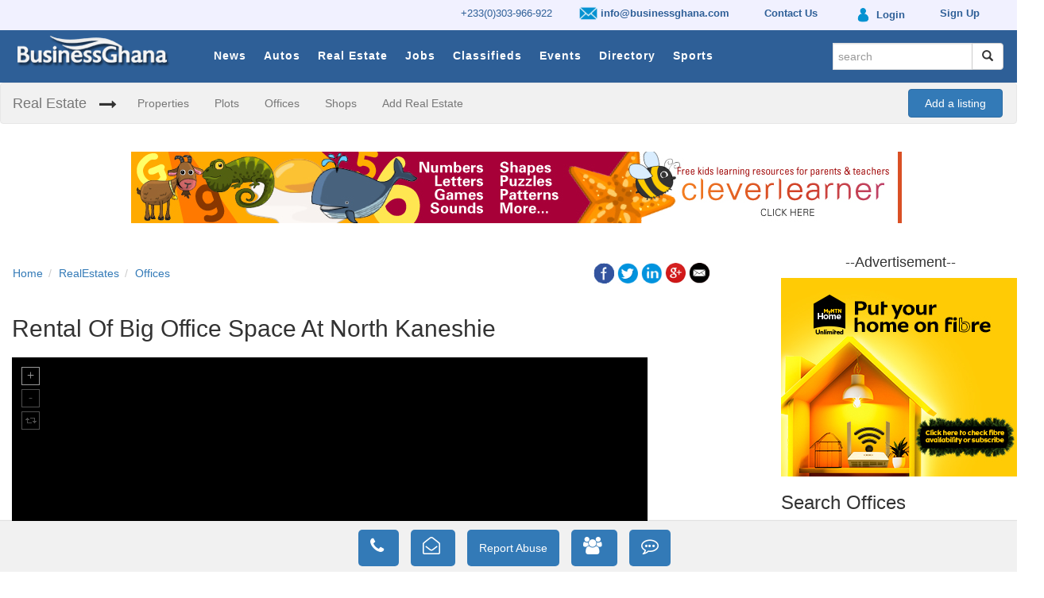

--- FILE ---
content_type: text/html; charset=UTF-8
request_url: https://businessghana.com/site/real-estates/offices/478957/Rental-of-Big-Office-Space-at-North-Kaneshie
body_size: 11415
content:


<!DOCTYPE html>
<html>
    <head prefix="og: http://ogp.me/ns#">
        <script async src="//pagead2.googlesyndication.com/pagead/js/adsbygoogle.js"></script>
        <script>
          (adsbygoogle = window.adsbygoogle || []).push({
            google_ad_client: "ca-pub-1171476088720532",
            enable_page_level_ads: true
          });
        </script>
        
       
                          <link href="/site/favicon.ico" type="image/x-icon" rel="icon"/><link href="/site/favicon.ico" type="image/x-icon" rel="shortcut icon"/>        
        <!------------------------- CSS ---------------------------------------->
      
        <link rel="stylesheet" href="/site/css/../assets/css/bootstrap.min.css"/>        <link rel="stylesheet" href="/site/css/default_custom.min.css"/>        <link rel="stylesheet" href="/site/css/bootstrap-datepicker.min.css"/>
   <style>    
       p.para{
        line-height: 1.8;
        text-align: justify;
}
</style>
        <!------------------------- JAVESCRIPTS ---------------------------------------->
        
        <script src="/site/js/../assets/js/jquery.min.js"></script>		
      

        <script src="/site/js/../assets/js/bootstrap.min.js"></script>		
		<script src="/site/js/custom.js"></script>        <script src="/site/js/bootstrap-datepicker.min.js"></script>
             <meta charset="utf-8"/>  
<title>Rental of Big Office Space at North Kaneshie  - BusinessGhana</title>
    <meta name="viewport" content="width=device-width, initial-scale=1, user-scalable=1">
    <meta charset="utf-8">
    <meta http-equiv="X-UA-Compatible" content="IE=edge,chrome=1">    
    <meta name="keywords" content="BusinessGhana , businessghana.com , Offices in Ghana, Offices in Greater Accra , Offices at North Kaneshie , ">
    <meta name="description" content="*RENTAL OF BIG OFFICE SPACE @ NORTH KANESHIE* 1. Just 1 junction off main road near Enterprise Insurance 2. Has 2 washrooms 3. *It&#39;s UPSTAIRS*...">
    <meta property="og:locale" content="en_GB" />  
      
    <meta property="og:type" content="listings" />
         <meta property="og:title" content="Rental of Big Office Space at North Kaneshie " /> 
    <meta property="og:description" content="*RENTAL OF BIG OFFICE SPACE @ NORTH KANESHIE* 1. Just 1 junction off main road near Enterprise Insurance 2. Has 2 washrooms 3. *It&#39;s UPSTAIRS*..." /> 
    <meta property="og:url" content="https://www.businessghana.com/" />  
    <meta property="og:site_name" content="BusinessGhana" />     
    <meta property="og:image" content="https://businessghana.com/site/img/../../cms/img/items/2024-05-23-024530IMG-20231218-WA0255.jpg" />  
    <meta property="og:image:secure_url" content="https://businessghana.com/site/img/../../cms/img/items/2024-05-23-024530IMG-20231218-WA0255.jpg" /> 
    <meta property="og:image:width" content="992"/>
    <meta property="og:image:height" content="744"/>

      
    <meta property="article:section" content="Offices" />
        <meta name="twitter:card" content="summary">
    <meta name="twitter:title" content="Rental of Big Office Space at North Kaneshie ">
    <meta name="twitter:description" content="*RENTAL OF BIG OFFICE SPACE @ NORTH KANESHIE* 1. Just 1 junction off main road near Enterprise Insurance 2. Has 2...">
    <meta name="twitter:image" content="https://businessghana.com/site/img/logo.png">
    <meta name="twitter:image:alt" content="https://businessghana.com/site/img/logo.png" />
    <meta name="twitter:domain" content="www.businessghana.com">
    <meta name="application-name" content="BusinessGhana">
    <meta name="robots" content="NOODP,NOYDIR" />
                    </head>
    
    <body>
        <!--Menu Section-->
        <div class="wsmenucontainer clearfix">
            		
<style type="text/css">
	.small-top-menu {
   
    padding-top: 2px !important;
}
.small-top-menu img{
	height: 27px;
}
</style>
	<div class="small-top-menu">
		
		<div class="container">
			<ul class="small-top-menu-strip">
				<li>					
					<a href='http://businessghana.com/site/contact_us'> +233(0)303-966-922</a>				</li>
				<li class="hidden-xs">
					<a href='http://businessghana.com/site/contact_us' style='padding:13px 10px;font-weight:bold'><img src="/site/img/email.png" style="height:23px" alt=""/> info@businessghana.com</a>				</li>

				<!-- li></li -->
				<li class="hidden-xs"><a href="/site/contact_us" style="padding:13px 10px;font-weight:bold"> Contact Us</a></li>
				<li>
				<a href='http://businessghana.com/myaccount/profile/index' style='padding:13px 10px;font-weight:bold'><img src="/site/img/login.png" style="" alt=""/> <span class=''>Login</span></a>				
				</li>

				<li class="sign-up">
				<a href='http://businessghana.com/myaccount/profile/sign_up' style='padding:13px 10px;font-weight:bold'><span>Sign Up</span></a>				
				</li>
			</ul>
		</div>
		
	</div>
		
	<div class="wsmenuexpandermain slideRight">
		<a id="navToggle" class="animated-arrow slideLeft" href="#"><span></span></a>
	</div>
	
	<div class="wsmenucontent overlapblackbg"></div>

	<div id="menumain">
		<div id="mainin_wrap" class="container">
			<div class="logobg">
				<a href="/site" title="BusinessGhana"><img src="/site/img/logo.png" alt="logo"/></a>			</div>
			<div class='mobile-sign-in visible-xs visible-md'>
				<a href='http://businessghana.com/myaccount/profile/index' class='padding:13px 10px'><img src="/site/img/login.png" style="height:24px" alt=""/> </a>			&nbsp;&nbsp;
				<a href='http://businessghana.com/site/items/search?search=(-_-)' class='padding:13px 10px'><i class='fa fa-search' style='color:white' aria-hidden='true'></i></a>			</div>
			
			<div class="header">
			
				<!--Menu HTML Code-->
				<nav class="wsmenu slideLeft clearfix">
					<ul class="mobile-sub wsmenu-list">
						
						<li class="hidden-lg hidden-md hidden-sm">
							<form method="get" accept-charset="utf-8" class="navbar-form search-form top-search" role="search" action="/site/search">								
								<div class="input-group add-on">
									<div class="input text"><input type="text" name="search" class="form-control" placeholder="search" id="search" readonly="readonly"/></div>
									<div class="input-group-btn">
										<button class="btn btn-default" type="submit" type="submit"><i class="glyphicon glyphicon-search"></i></button>
									</div>
								</div>
								
							</form>						</li>			
						
														<li class="title">
									<a href="/site/news">News</a>								</li>
														<li class="title">
									<a href="/site/autos">Autos</a>								</li>
														<li class="title">
									<a href="/site/real-estates">Real Estate</a>								</li>
														<li class="title">
									<a href="/site/jobs">Jobs</a>								</li>
														<li class="title">
									<a href="/site/classifieds">Classifieds</a>								</li>
														<li class="title">
									<a href="/site/events">Events</a>								</li>
														<li class="title">
									<a href="/site/directory">Directory</a>								</li>
							
						<li class="title">
							<a href="/site/news/sports">Sports</a>						</li>
					</ul>
				</nav>
				<!--Menu HTML Code--> 
			</div>
			
			<ul class="nav navbar-nav navbar-right hidden-xs" id="search_nav">		
				<li class="hidden-xs">
					<div id="signe_in">
						<!-- a href="https:www.businessghana.com/myaccount" class="padding:13px 10px"><i class="fa fa-user" aria-hidden="true"><span class="ffl">&nbsp; Login</span> </i></a -->
					</div>
				</li>
				<li>
					<form method="get" accept-charset="utf-8" class="navbar-form search-form top-search" role="search" autocomplete="off" action="/site/search">						<div class="input-group add-on">
						  <div class="input text"><input type="text" name="search" class="form-control" required="required" placeholder="search" id="search"/></div>						  
						  <div class="input-group-btn">
							<button class="btn btn-default" type="submit"><i class="glyphicon glyphicon-search"></i></button>
						  </div>
						</div>
					</form>				</li>	
			</ul>
			
		</div>

		<div id="clear"></div>

	</div>
	
		<div id="cat_bar" style="display: block" >
		<nav class="navbar navbar-default">
  			<div class="container-fluid">
    			<!-- Brand and toggle get grouped for better mobile display -->
    			<div class="navbar-header">
      				<button type="button" class="navbar-toggle collapsed" data-toggle="collapse" data-target="#bs-example-navbar-collapse-1" aria-expanded="false">
        				<span class="sr-only">Toggle navigation</span>
        				<span class="icon-bar"></span>
        				<span class="icon-bar"></span>
        				<span class="icon-bar"></span>
      				</button>
      				<a class="navbar-brand" href="#">Real Estate</a>
    			</div>

    			<!-- Collect the nav links, forms, and other content for toggling -->
    			<div class="collapse navbar-collapse" id="bs-example-navbar-collapse-1">
      				<ul class="nav navbar-nav">
      					<li class="arrow"><i class="fa fa-long-arrow-right" aria-hidden="true"></i></li>
      	
      					<li><a href="/site/real-estates/properties">Properties</a></li><li><a href="/site/real-estates/plots">Plots</a></li><li><a href="/site/real-estates/offices">Offices</a></li><li><a href="/site/real-estates/shops">Shops</a></li><li><a href="/site/real-estates/add">Add Real Estate</a></li>              		</ul>
              							
					<div style='float: right; padding: 7px; margin-right: -20px;'><a class='btn btn-primary' href='http://businessghana.com/myaccount/profile/index' style='padding: 7px 20px'>Add a listing</a></div>      			</div><!-- /.navbar-collapse -->
  			</div><!-- /.container-fluid -->
		</nav>
	</div>
<script>
		

function redirectTo(){
window.location.href = "http://businessghana.com//site/search";
}
</script>        </div>
        <!--Menu Section-->
        
        <!-- Main Section -->
        <div class="container">
            
<div class="row banner hidden-xs">
  <div class="col-xs-12" style="text-align: center">
    

<!--/* Top Banner 970*90
  *
  * Revive Adserver Javascript Tag
  * - Generated with Revive Adserver v3.1.0
  *
  */-->

<!--/*
  * The backup image section of this tag has been generated for use on a
  * non-SSL page. If this tag is to be placed on an SSL page, change the
  *   'http://targetinfinity.com/as/www/delivery/...'
  * to
  *   'https://targetinfinity.com/as/www/delivery/...'
  *
  * This noscript section of this tag only shows image banners. There
  * is no width or height in these banners, so if you want these tags to
  * allocate space for the ad before it shows, you will need to add this
  * information to the <img> tag.
  *
  * If you do not want to deal with the intricities of the noscript
  * section, delete the tag (from <noscript>... to </noscript>). On
  * average, the noscript tag is called from less than 1% of internet
  * users.
  */-->

<script type='text/javascript'><!--//<![CDATA[
   var m3_u = (location.protocol=='https:'?'https://targetinfinity.com/as/www/delivery/ajs.php':'http://targetinfinity.com/as/www/delivery/ajs.php');
   var m3_r = Math.floor(Math.random()*99999999999);
   if (!document.MAX_used) document.MAX_used = ',';
   document.write ("<scr"+"ipt type='text/javascript' src='"+m3_u);
   document.write ("?zoneid=107");
   document.write ('&amp;cb=' + m3_r);
   if (document.MAX_used != ',') document.write ("&amp;exclude=" + document.MAX_used);
   document.write (document.charset ? '&amp;charset='+document.charset : (document.characterSet ? '&amp;charset='+document.characterSet : ''));
   document.write ("&amp;loc=" + escape(window.location));
   if (document.referrer) document.write ("&amp;referer=" + escape(document.referrer));
   if (document.context) document.write ("&context=" + escape(document.context));
   if (document.mmm_fo) document.write ("&amp;mmm_fo=1");
   document.write ("'><\/scr"+"ipt>");
//]]>--></script><noscript><a href='http://targetinfinity.com/as/www/delivery/ck.php?n=ae490679&amp;cb=INSERT_RANDOM_NUMBER_HERE' target='_blank'><img src='http://targetinfinity.com/as/www/delivery/avw.php?zoneid=107&amp;cb=INSERT_RANDOM_NUMBER_HERE&amp;n=ae490679' border='0' alt='' /></a></noscript>


  </div>
</div>
<div class="row banner show-xs hidden-sm hidden-md hidden-lg">
  <div class="col-xs-12" style="text-align: center">
    

<!--/* Top Banner 320*50
  *
  * Revive Adserver Javascript Tag
  * - Generated with Revive Adserver v3.1.0
  *
  */-->

<!--/*
  * The backup image section of this tag has been generated for use on a
  * non-SSL page. If this tag is to be placed on an SSL page, change the
  *   'http://targetinfinity.com/as/www/delivery/...'
  * to
  *   'https://targetinfinity.com/as/www/delivery/...'
  *
  * This noscript section of this tag only shows image banners. There
  * is no width or height in these banners, so if you want these tags to
  * allocate space for the ad before it shows, you will need to add this
  * information to the <img> tag.
  *
  * If you do not want to deal with the intricities of the noscript
  * section, delete the tag (from <noscript>... to </noscript>). On
  * average, the noscript tag is called from less than 1% of internet
  * users.
  */-->

<script type='text/javascript'><!--//<![CDATA[
   var m3_u =
(location.protocol=='https:'?'https://targetinfinity.com/as/www/delivery/ajs.php':'http://targetinfinity.com/as/www/delivery/ajs.php');
   var m3_r = Math.floor(Math.random()*99999999999);
   if (!document.MAX_used) document.MAX_used = ',';
   document.write ("<scr"+"ipt type='text/javascript' src='"+m3_u);
   document.write ("?zoneid=110");
   document.write ('&amp;cb=' + m3_r);
   if (document.MAX_used != ',') document.write ("&amp;exclude=" +
document.MAX_used);
   document.write (document.charset ? '&amp;charset='+document.charset :
(document.characterSet ? '&amp;charset='+document.characterSet : ''));
   document.write ("&amp;loc=" + escape(window.location));
   if (document.referrer) document.write ("&amp;referer=" +
escape(document.referrer));
   if (document.context) document.write ("&context=" +
escape(document.context));
   if (document.mmm_fo) document.write ("&amp;mmm_fo=1");
   document.write ("'><\/scr"+"ipt>");
//]]>--></script><noscript><a
href='http://targetinfinity.com/as/www/delivery/ck.php?n=a51a09cf&amp;cb=INSERT_RANDOM_NUMBER_HERE'
target='_blank'><img
src='http://targetinfinity.com/as/www/delivery/avw.php?zoneid=110&amp;cb=INSERT_RANDOM_NUMBER_HERE&amp;n=a51a09cf'
border='0' alt='' /></a></noscript>  </div>
</div>
<div style="clear: both"></div>
<br/>

<div class="row">
	<div class="col-md-9 main-content">
		
		

<script src="https://cdnjs.cloudflare.com/ajax/libs/unitegallery/1.7.40/js/unitegallery.min.js"></script><link rel="stylesheet" href="/site/css/../unitegallery/css/unite-gallery-min.css"/>
<script src="/site/js/../unitegallery/themes/default/ug-theme-default-min.js"></script><link rel="stylesheet" href="/site/css/../unitegallery/themes/default/ug-theme-default-min.css"/>

<div class="row all-details-section">
	<div class="col-sm-12">
		<div class="row">
			<div class="col-sm-6">	
				<div class="row">
					<div class="col-sm-12">
						<ol class="breadcrumb breadcrumb-reset">
							<li><a href="/site/real-estates">Home</a></li><li><a href="/site/real-estates">RealEstates</a></li><li><a href="/site/real-estates/offices">Offices</a></li>
						</ol>
					</div>
				</div>
			</div>
			<div class="col-sm-6">
				
<div class="text-right">	

	<a href="http://www.facebook.com/sharer.php?u=https://businessghana.com/site/real-estates/offices/478957/Rental-of-Big-Office-Space-at-North-Kaneshie" onclick="openWindow(this.href); return false;" class="icon"> 
		<img src="/site/img/icon_facebook.png" class="social-icon" alt=""/>	</a>
	<a href="http://twitter.com/share?text=Rental of Big Office Space at North Kaneshie &https://businessghana.com/site/real-estates/offices/478957/Rental-of-Big-Office-Space-at-North-Kaneshie" onclick="openWindow(this.href); return false;" class="icon_1">
		<img src="/site/img/icon_twitter.png" class="social-icon" alt=""/>	</a>
	<a href="https://www.linkedin.com/shareArticle?mini=true&url=https://businessghana.com/site/real-estates/offices/478957/Rental-of-Big-Office-Space-at-North-Kaneshie&sharetitle=" onclick="openWindow(this.href); return false;" class="icon_2">
		<img src="/site/img/icon_linkin.png" class="social-icon" alt=""/>	</a>
	<a href="https://plus.google.com/share?url=https://businessghana.com/site/real-estates/offices/478957/Rental-of-Big-Office-Space-at-North-Kaneshie" onclick="openWindow(this.href); return false;" class="icon_3">
		<img src="/site/img/icon_googleplus.png" class="social-icon" alt=""/>	</a>	
	<a href="/site/items/share-mail/pagetitle" onclick="openWindow(this.href); return false;" class="icon_4" escape=false>
		<img src="/site/img/icon_email.png" class="social-icon" alt=""/>	</a>  
	
</div>

<script>
	function openWindow(url){
		window.open(url,'MsgWindow', 'menubar=no,toolbar=no,resizable=yes,scrollbars=yes,height=400,width=600');
		return false ;
	}
</script>			</div>
		</div>

		<div class="row">
			<div class="col-md-12 details-title">
				<h2>Rental Of Big Office Space At North Kaneshie </h2>
			</div>
		</div>
		
		<div class="row">
			<div class="col-md-12">	
									<div>
						<div id="gallery" class="gallery-div" style="visibility: hidden;">						
							<img src="/site/img/../../cms/img/items/2024-05-23-024530IMG-20231218-WA0255.jpg" alt="thumb 1" data-description="image 1" data-image="https://businessghana.com/site../../cms/img/items/2024-05-23-024530IMG-20231218-WA0255.jpg"/><img src="/site/img/../../cms/img/items/2024-05-23-024530IMG-20231218-WA0258.jpg" alt="thumb 2" data-description="image 2" data-image="https://businessghana.com/site../../cms/img/items/2024-05-23-024530IMG-20231218-WA0258.jpg"/><img src="/site/img/../../cms/img/items/2024-05-23-024530IMG-20231218-WA0263.jpg" alt="thumb 3" data-description="image 3" data-image="https://businessghana.com/site../../cms/img/items/2024-05-23-024530IMG-20231218-WA0263.jpg"/><img src="/site/img/../../cms/img/items/2024-05-23-024530IMG-20231218-WA0261.jpg" alt="thumb 4" data-description="image 4" data-image="https://businessghana.com/site../../cms/img/items/2024-05-23-024530IMG-20231218-WA0261.jpg"/><img src="/site/img/../../cms/img/items/2024-05-23-024530IMG-20231218-WA0264.jpg" alt="thumb 5" data-description="image 5" data-image="https://businessghana.com/site../../cms/img/items/2024-05-23-024530IMG-20231218-WA0264.jpg"/>						</div>
					</div>
							</div>
		</div>

		<div class="row details-info">
			<div class="col-md-12">
				<h3 class="section-title">Offices Information</h3>

				<div class="row listing-sep">
					<div class="col-sm-12">
						<hr class="listing-line">
					</div>
				</div>

				
								<div class="row section-info">
					<div class="col-sm-3 col-sm-3 col-xs-4">
                                         <strong>Price</strong>
                  
						
					</div>
					<div class="col-sm-9 col-sm-9 col-xs-8 section-info-content">
						GHS 2,000.00 					</div>
				</div>
								<div class="row section-info">
					<div class="col-sm-3 col-sm-3 col-xs-4">
                                         <strong>Size</strong>
                  
						
					</div>
					<div class="col-sm-9 col-sm-9 col-xs-8 section-info-content">
											</div>
				</div>
								<div class="row section-info">
					<div class="col-sm-3 col-sm-3 col-xs-4">
                                         <strong>Size Measure</strong>
                  
						
					</div>
					<div class="col-sm-9 col-sm-9 col-xs-8 section-info-content">
						 Feet 					</div>
				</div>
								<div class="row section-info">
					<div class="col-sm-3 col-sm-3 col-xs-4">
                                             <strong>Renting Type</strong>
                    
						
					</div>
					<div class="col-sm-9 col-sm-9 col-xs-8 section-info-content">
						 renting 					</div>
				</div>
				
				
				<div class="row section-info">
					<div class="col-sm-3 col-sm-3 col-xs-12">
						<strong>Description</strong>
					</div>
					<div class="col-sm-9 col-sm-9 col-xs-12 section-info-content">
						<p><p>*RENTAL OF BIG OFFICE SPACE @ NORTH KANESHIE* 1. Just 1 junction off main road near Enterprise Insurance 2. Has 2 washrooms 3. *It&#39;s UPSTAIRS* 4. Size: 30feet x 30feet 5. Agency terms apply *GH2,000 per month* Call 0201373037</p></p>
					</div>
				</div>
			</div>
		</div>

		<div class="row details-info">
			<div class="col-md-12">
				<h3 class="section-title">Location Information</h3>

				<div class="row listing-sep">
					<div class="col-sm-12">
						<hr class="listing-line">
					</div>
				</div>

								<div class="row section-info">
					<div class="col-sm-3 col-sm-3 col-xs-4">
						<strong>Location</strong>
					</div>
					<div class="col-sm-9 col-sm-9 col-xs-8 section-info-content">
						North Kaneshie					</div>
				</div>
								<div class="row section-info">
					<div class="col-sm-3 col-sm-3 col-xs-4">
						<strong>Region</strong>
					</div>
					<div class="col-sm-9 col-sm-9 col-xs-8 section-info-content">
						Greater Accra					</div>
				</div>
								<div class="row section-info">
					<div class="col-sm-3 col-sm-3 col-xs-4">
						<strong>Street Address</strong>
					</div>
					<div class="col-sm-9 col-sm-9 col-xs-8 section-info-content">
						North Kaneshie 					</div>
				</div>
				
			</div>
		</div>

				<div class="row details-info">
			<div class="col-md-12">
				<h3 class="section-title">Contact Information</h2></h3>

				<div class="row listing-sep">
					<div class="col-sm-12">
						<hr class="listing-line">
					</div>
				</div>

								<div class="row section-info">
					<div class="col-sm-3 col-sm-3 col-xs-4">
						<strong>Name</strong>
					</div>
					<div class="col-sm-9 col-sm-9 col-xs-8 section-info-content">
						Divine Marketing Properties					</div>
				</div>
								<div class="row section-info">
					<div class="col-sm-3 col-sm-3 col-xs-4">
						<strong>Phone Number</strong>
					</div>
					<div class="col-sm-9 col-sm-9 col-xs-8 section-info-content">
						0201373037					</div>
				</div>
								<div class="row section-info">
					<div class="col-sm-3 col-sm-3 col-xs-4">
						<strong>Advertiser</strong>
					</div>
					<div class="col-sm-9 col-sm-9 col-xs-8 section-info-content">
						Private Listing					</div>
				</div>
				
			</div>
		</div>

		
		<div class="row" id="advertiser_share">
			<div class="col-sm-6 advertiser-link">
				<h4><a href="/site/real-estates/offices/advertiser/us/119385">See listings from advertiser</a></h4>
			</div>
			
			<div class="col-sm-6 text-right">
				
<div class="text-right">	

	<a href="http://www.facebook.com/sharer.php?u=https://businessghana.com/site/real-estates/offices/478957/Rental-of-Big-Office-Space-at-North-Kaneshie" onclick="openWindow(this.href); return false;" class="icon"> 
		<img src="/site/img/icon_facebook.png" class="social-icon" alt=""/>	</a>
	<a href="http://twitter.com/share?text=Rental of Big Office Space at North Kaneshie &https://businessghana.com/site/real-estates/offices/478957/Rental-of-Big-Office-Space-at-North-Kaneshie" onclick="openWindow(this.href); return false;" class="icon_1">
		<img src="/site/img/icon_twitter.png" class="social-icon" alt=""/>	</a>
	<a href="https://www.linkedin.com/shareArticle?mini=true&url=https://businessghana.com/site/real-estates/offices/478957/Rental-of-Big-Office-Space-at-North-Kaneshie&sharetitle=" onclick="openWindow(this.href); return false;" class="icon_2">
		<img src="/site/img/icon_linkin.png" class="social-icon" alt=""/>	</a>
	<a href="https://plus.google.com/share?url=https://businessghana.com/site/real-estates/offices/478957/Rental-of-Big-Office-Space-at-North-Kaneshie" onclick="openWindow(this.href); return false;" class="icon_3">
		<img src="/site/img/icon_googleplus.png" class="social-icon" alt=""/>	</a>	
	<a href="/site/items/share-mail/pagetitle" onclick="openWindow(this.href); return false;" class="icon_4" escape=false>
		<img src="/site/img/icon_email.png" class="social-icon" alt=""/>	</a>  
	
</div>

<script>
	function openWindow(url){
		window.open(url,'MsgWindow', 'menubar=no,toolbar=no,resizable=yes,scrollbars=yes,height=400,width=600');
		return false ;
	}
</script>			</div>
		</div>
	</div>
</div>

<script type="text/javascript">
	jQuery(document).ready(function(){


		api = jQuery("#gallery").unitegallery({
			theme_enable_text_panel: false,
			 slider_zoom_max_ratio: 2, // max zoom level. Not required, but good to have
   slider_scale_mode: "fit", // don't scale by default
   slider_zoom_step: 1.2 // also not required
			
		});

		api.on("item_change",function(num, data){		//on item change, get item number and item data
			
			api.resetZoom();
		});
		
		$('#gallery').css("visibility", "visible");
		api.resetZoom();
	});	
</script>		
		<style>
.nav-pills > li a:hover {
    text-decoration: none;
    background-color: #2e5f97;
	}		
</style>
<div class="row form-nav" id="request_forms">
	<div class="col-sm-12">
		<div class="row list-title">
			<div class="col-sm-12">
				<ul class="nav nav-pills">
					<li class="active"><a data-toggle="tab" href="#send_feedback">Contact Advertiser</a></li><li><a data-toggle="tab" href="#request_a_quote">Request a Quote</a></li><li><a data-toggle="tab" href="#request_a_meeting">Request a Meeting</a></li><li><a data-toggle="tab" href="#send_a_comment">Send a Comment</a></li><li><a data-toggle="tab" href="#report_abuse">Report Abuse</a></li>				</ul>
			</div>
		</div>
		<div class="row">
			<div class="tab-content col-sm-12">	

									
					<div id="send_feedback" class="tab-pane fade active in">
						

<script>
$(document).ready(function(){

	var fx = {
		"notEmpty" : function(field, message, span){
			if(field.trim() == ""){
				span.html(message);
			}else{
				span.html('');
			}

		},

		"validEmail" : function(field, span){
			var filter = /^[\w\-\.\+]+\@[a-zA-Z0-9\.\-]+\.[a-zA-z0-9]{2,4}$/;
			if (!filter.test(field)) {
				span.html("A valid email address is required");
			}else{
				span.html('');
			}
		}, 

		"validPhone" : function(field, span){
			var filter = /^\+?[0-9]{5,15}$/;
			if (!filter.test(field)) {
				span.html("Invalid phone number format");
			}else{
				span.html('');
			}
		}
	};
		


	$("#697d502918ff6").submit( function () { 

	   	fx.notEmpty($(this).find('#firstname').val(), "First name is required", $(this).find('.fname'));
		fx.notEmpty($(this).find('#lastname').val(), "Last name is required", $(this).find('.lname'));
		/* fx.notEmpty($(this).find('#subject').val(), "Please, enter subject", $(this).find('.subject')); */
		fx.notEmpty($(this).find('#message').val(), "Message is required", $(this).find('.message'));
		fx.validEmail($(this).find('#email').val(), $(this).find('.email'));
		fx.validPhone($(this).find('#phone').val(), $(this).find('.phone'));
		if($(this).find("#cvfile").length > 0){
			fx.notEmpty($(this).find('#cvfile').val(), "Please upload your CV", $(this).find('.cv'));
		}

		if($('.errorSpan').text() == ""){
			$.ajax({   
				type: "POST",
				/*data : $(this).serialize(),*/
				/*data : new FormData($()),*/
				data : new FormData(this),
				cache: false,        
				processData: false,
				contentType: false,
				url: "/site/items/submit-form",
				success: function(data){
				//alert(data) ;
				$("#text-modal").text(data);
				$('#adModal').modal('show'); 	
					if(data == "Request successfully sent"){
						$('form').trigger('reset');
					}
						
				},
				error: function(data){
				
					alert('Request failed. Please fill in the fields with valid information: ' + data);	
									
				}  

			});   
		}
		
		
		return false;   

});
});
</script>
	
<div class="row">
	<div class="col-md-12">
		<div class="row">
			<div class="col-sm-12">
			
				<h3>Contact Advertiser</h3>
			</div>
		</div>
		<form method="post" enctype="multipart/form-data" accept-charset="utf-8" id="697d502918ff6" action="/site/real-estates/offices/478957/Rental-of-Big-Office-Space-at-North-Kaneshie"><div style="display:none;"><input type="hidden" name="_method" value="POST"/></div>			<div class="form-group clearfix">
				<input type="hidden" name="receiver" value="dmpaddress@gmail.com">
				<input type="hidden" name="uid" value="119385">
				<input type="hidden" name="item" value="478957">
				<input type="hidden" name="section" value="">
				<input type="hidden" name="request_type" value="feedback">
				<div class="row">
					<div class="col-md-6 col-sm-6 col-xs-12 contact-field">
						<input type="text" class="form-control advertiser-form" id="firstname" name="firstname" placeholder="First Name">
						<span class='errorSpan fname'></span>
					</div>
					<div class="col-md-6 col-sm-6 col-xs-12 contact-field">
						<input type="text" class="form-control advertiser-form" id="lastname" name="lastname" placeholder="Last Name">
						<span class='errorSpan lname'></span>
					</div>
				</div>
					
				<div class="row">
					<div class="col-md-6 col-sm-6 col-xs-12 contact-field">
						<input type="text" class="form-control advertiser-form" id="phone" name="phone" placeholder="Phone Number(eg. 0200000000 or +233200000000)">
						<span class='errorSpan phone'></span>
					</div>
					
					<div class="col-md-6 col-sm-6 col-xs-12 contact-field">
						<input type="text" class="form-control advertiser-form" id="email" name="email" placeholder="Email">
						<span class='errorSpan email'></span>
					</div>
				</div>
					
								<div class="row">
					<div class="col-md-12 col-sm-12 col-xs-12 contact-field">
						<input type="text" class="form-control advertiser-form" id="subject" name="subject" placeholder="Subject">
						<span class='errorSpan subject'></span>
					</div>				
				</div>		
					
						
				<div class="row">					
					<div class="col-md-12 col-sm-12 col-xs-12">
						<textarea class="form-control" rows="8" name="message" id="message" placeholder="Message"></textarea>
						<span class='errorSpan message'></span>
					</div>
				</div>
				<div class="row">
					<div class="col-md-12 col-sm-12 col-xs-12">
						<div class="submit"><input type="submit" class="btn btn-primary button-margin" value="Submit"/></div>					</div>
				</div>
			</div>
		
		<div style="display:none;"><input type="hidden" name="_Token[fields]" autocomplete="off" value="c65a5595c199ca9e6f88c7f777d6b52d160a7c63%3A"/><input type="hidden" name="_Token[unlocked]" autocomplete="off" value=""/></div></form>	</div>
</div>					</div>
								
					
					<div id="request_a_quote" class="tab-pane fade">
						

<script>
$(document).ready(function(){

	var fx = {
		"notEmpty" : function(field, message, span){
			if(field.trim() == ""){
				span.html(message);
			}else{
				span.html('');
			}

		},

		"validEmail" : function(field, span){
			var filter = /^[\w\-\.\+]+\@[a-zA-Z0-9\.\-]+\.[a-zA-z0-9]{2,4}$/;
			if (!filter.test(field)) {
				span.html("A valid email address is required");
			}else{
				span.html('');
			}
		}, 

		"validPhone" : function(field, span){
			var filter = /^\+?[0-9]{5,15}$/;
			if (!filter.test(field)) {
				span.html("Invalid phone number format");
			}else{
				span.html('');
			}
		}
	};
		


	$("#697d50291a102").submit( function () { 

	   	fx.notEmpty($(this).find('#firstname').val(), "First name is required", $(this).find('.fname'));
		fx.notEmpty($(this).find('#lastname').val(), "Last name is required", $(this).find('.lname'));
		/* fx.notEmpty($(this).find('#subject').val(), "Please, enter subject", $(this).find('.subject')); */
		fx.notEmpty($(this).find('#message').val(), "Message is required", $(this).find('.message'));
		fx.validEmail($(this).find('#email').val(), $(this).find('.email'));
		fx.validPhone($(this).find('#phone').val(), $(this).find('.phone'));
		if($(this).find("#cvfile").length > 0){
			fx.notEmpty($(this).find('#cvfile').val(), "Please upload your CV", $(this).find('.cv'));
		}

		if($('.errorSpan').text() == ""){
			$.ajax({   
				type: "POST",
				/*data : $(this).serialize(),*/
				/*data : new FormData($()),*/
				data : new FormData(this),
				cache: false,        
				processData: false,
				contentType: false,
				url: "/site/items/submit-form",
				success: function(data){
				//alert(data) ;
				$("#text-modal").text(data);
				$('#adModal').modal('show'); 	
					if(data == "Request successfully sent"){
						$('form').trigger('reset');
					}
						
				},
				error: function(data){
				
					alert('Request failed. Please fill in the fields with valid information: ' + data);	
									
				}  

			});   
		}
		
		
		return false;   

});
});
</script>
	
<div class="row">
	<div class="col-md-12">
		<div class="row">
			<div class="col-sm-12">
			
				<h3>Request for a Quote</h3>
			</div>
		</div>
		<form method="post" enctype="multipart/form-data" accept-charset="utf-8" id="697d50291a102" action="/site/real-estates/offices/478957/Rental-of-Big-Office-Space-at-North-Kaneshie"><div style="display:none;"><input type="hidden" name="_method" value="POST"/></div>			<div class="form-group clearfix">
				<input type="hidden" name="receiver" value="dmpaddress@gmail.com">
				<input type="hidden" name="uid" value="119385">
				<input type="hidden" name="item" value="478957">
				<input type="hidden" name="section" value="">
				<input type="hidden" name="request_type" value="quote">
				<div class="row">
					<div class="col-md-6 col-sm-6 col-xs-12 contact-field">
						<input type="text" class="form-control advertiser-form" id="firstname" name="firstname" placeholder="First Name">
						<span class='errorSpan fname'></span>
					</div>
					<div class="col-md-6 col-sm-6 col-xs-12 contact-field">
						<input type="text" class="form-control advertiser-form" id="lastname" name="lastname" placeholder="Last Name">
						<span class='errorSpan lname'></span>
					</div>
				</div>
					
				<div class="row">
					<div class="col-md-6 col-sm-6 col-xs-12 contact-field">
						<input type="text" class="form-control advertiser-form" id="phone" name="phone" placeholder="Phone Number(eg. 0200000000 or +233200000000)">
						<span class='errorSpan phone'></span>
					</div>
					
					<div class="col-md-6 col-sm-6 col-xs-12 contact-field">
						<input type="text" class="form-control advertiser-form" id="email" name="email" placeholder="Email">
						<span class='errorSpan email'></span>
					</div>
				</div>
					
								<div class="row">
					<div class="col-md-12 col-sm-12 col-xs-12 contact-field">
						<input type="text" class="form-control advertiser-form" id="subject" name="subject" placeholder="Subject">
						<span class='errorSpan subject'></span>
					</div>				
				</div>		
					
						
				<div class="row">					
					<div class="col-md-12 col-sm-12 col-xs-12">
						<textarea class="form-control" rows="8" name="message" id="message" placeholder="Message"></textarea>
						<span class='errorSpan message'></span>
					</div>
				</div>
				<div class="row">
					<div class="col-md-12 col-sm-12 col-xs-12">
						<div class="submit"><input type="submit" class="btn btn-primary button-margin" value="Submit"/></div>					</div>
				</div>
			</div>
		
		<div style="display:none;"><input type="hidden" name="_Token[fields]" autocomplete="off" value="c65a5595c199ca9e6f88c7f777d6b52d160a7c63%3A"/><input type="hidden" name="_Token[unlocked]" autocomplete="off" value=""/></div></form>	</div>
</div>					</div>
				
					
					<div id="request_a_meeting" class="tab-pane fade">
						

<script>
$(document).ready(function(){

	var fx = {
		"notEmpty" : function(field, message, span){
			if(field.trim() == ""){
				span.html(message);
			}else{
				span.html('');
			}

		},

		"validEmail" : function(field, span){
			var filter = /^[\w\-\.\+]+\@[a-zA-Z0-9\.\-]+\.[a-zA-z0-9]{2,4}$/;
			if (!filter.test(field)) {
				span.html("A valid email address is required");
			}else{
				span.html('');
			}
		}, 

		"validPhone" : function(field, span){
			var filter = /^\+?[0-9]{5,15}$/;
			if (!filter.test(field)) {
				span.html("Invalid phone number format");
			}else{
				span.html('');
			}
		}
	};
		


	$("#697d50291a556").submit( function () { 

	   	fx.notEmpty($(this).find('#firstname').val(), "First name is required", $(this).find('.fname'));
		fx.notEmpty($(this).find('#lastname').val(), "Last name is required", $(this).find('.lname'));
		/* fx.notEmpty($(this).find('#subject').val(), "Please, enter subject", $(this).find('.subject')); */
		fx.notEmpty($(this).find('#message').val(), "Message is required", $(this).find('.message'));
		fx.validEmail($(this).find('#email').val(), $(this).find('.email'));
		fx.validPhone($(this).find('#phone').val(), $(this).find('.phone'));
		if($(this).find("#cvfile").length > 0){
			fx.notEmpty($(this).find('#cvfile').val(), "Please upload your CV", $(this).find('.cv'));
		}

		if($('.errorSpan').text() == ""){
			$.ajax({   
				type: "POST",
				/*data : $(this).serialize(),*/
				/*data : new FormData($()),*/
				data : new FormData(this),
				cache: false,        
				processData: false,
				contentType: false,
				url: "/site/items/submit-form",
				success: function(data){
				//alert(data) ;
				$("#text-modal").text(data);
				$('#adModal').modal('show'); 	
					if(data == "Request successfully sent"){
						$('form').trigger('reset');
					}
						
				},
				error: function(data){
				
					alert('Request failed. Please fill in the fields with valid information: ' + data);	
									
				}  

			});   
		}
		
		
		return false;   

});
});
</script>
	
<div class="row">
	<div class="col-md-12">
		<div class="row">
			<div class="col-sm-12">
			
				<h3>Request for a Meeting</h3>
			</div>
		</div>
		<form method="post" enctype="multipart/form-data" accept-charset="utf-8" id="697d50291a556" action="/site/real-estates/offices/478957/Rental-of-Big-Office-Space-at-North-Kaneshie"><div style="display:none;"><input type="hidden" name="_method" value="POST"/></div>			<div class="form-group clearfix">
				<input type="hidden" name="receiver" value="dmpaddress@gmail.com">
				<input type="hidden" name="uid" value="119385">
				<input type="hidden" name="item" value="478957">
				<input type="hidden" name="section" value="">
				<input type="hidden" name="request_type" value="meeting">
				<div class="row">
					<div class="col-md-6 col-sm-6 col-xs-12 contact-field">
						<input type="text" class="form-control advertiser-form" id="firstname" name="firstname" placeholder="First Name">
						<span class='errorSpan fname'></span>
					</div>
					<div class="col-md-6 col-sm-6 col-xs-12 contact-field">
						<input type="text" class="form-control advertiser-form" id="lastname" name="lastname" placeholder="Last Name">
						<span class='errorSpan lname'></span>
					</div>
				</div>
					
				<div class="row">
					<div class="col-md-6 col-sm-6 col-xs-12 contact-field">
						<input type="text" class="form-control advertiser-form" id="phone" name="phone" placeholder="Phone Number(eg. 0200000000 or +233200000000)">
						<span class='errorSpan phone'></span>
					</div>
					
					<div class="col-md-6 col-sm-6 col-xs-12 contact-field">
						<input type="text" class="form-control advertiser-form" id="email" name="email" placeholder="Email">
						<span class='errorSpan email'></span>
					</div>
				</div>
					
								<div class="row">
					<div class="col-md-12 col-sm-12 col-xs-12 contact-field">
						<input type="text" class="form-control advertiser-form" id="subject" name="subject" placeholder="Subject">
						<span class='errorSpan subject'></span>
					</div>				
				</div>		
					
						
				<div class="row">					
					<div class="col-md-12 col-sm-12 col-xs-12">
						<textarea class="form-control" rows="8" name="message" id="message" placeholder="Message"></textarea>
						<span class='errorSpan message'></span>
					</div>
				</div>
				<div class="row">
					<div class="col-md-12 col-sm-12 col-xs-12">
						<div class="submit"><input type="submit" class="btn btn-primary button-margin" value="Submit"/></div>					</div>
				</div>
			</div>
		
		<div style="display:none;"><input type="hidden" name="_Token[fields]" autocomplete="off" value="c65a5595c199ca9e6f88c7f777d6b52d160a7c63%3A"/><input type="hidden" name="_Token[unlocked]" autocomplete="off" value=""/></div></form>	</div>
</div>					</div>
				
									<div id="send_a_comment" class="tab-pane fade">
						

<script>
$(document).ready(function(){

	var fx = {
		"notEmpty" : function(field, message, span){
			if(field.trim() == ""){
				span.html(message);
			}else{
				span.html('');
			}

		},

		"validEmail" : function(field, span){
			var filter = /^[\w\-\.\+]+\@[a-zA-Z0-9\.\-]+\.[a-zA-z0-9]{2,4}$/;
			if (!filter.test(field)) {
				span.html("A valid email address is required");
			}else{
				span.html('');
			}
		}, 

		"validPhone" : function(field, span){
			var filter = /^\+?[0-9]{5,15}$/;
			if (!filter.test(field)) {
				span.html("Invalid phone number format");
			}else{
				span.html('');
			}
		}
	};
		


	$("#697d50291aaef").submit( function () { 

	   	fx.notEmpty($(this).find('#firstname').val(), "First name is required", $(this).find('.fname'));
		fx.notEmpty($(this).find('#lastname').val(), "Last name is required", $(this).find('.lname'));
		/* fx.notEmpty($(this).find('#subject').val(), "Please, enter subject", $(this).find('.subject')); */
		fx.notEmpty($(this).find('#message').val(), "Message is required", $(this).find('.message'));
		fx.validEmail($(this).find('#email').val(), $(this).find('.email'));
		fx.validPhone($(this).find('#phone').val(), $(this).find('.phone'));
		if($(this).find("#cvfile").length > 0){
			fx.notEmpty($(this).find('#cvfile').val(), "Please upload your CV", $(this).find('.cv'));
		}

		if($('.errorSpan').text() == ""){
			$.ajax({   
				type: "POST",
				/*data : $(this).serialize(),*/
				/*data : new FormData($()),*/
				data : new FormData(this),
				cache: false,        
				processData: false,
				contentType: false,
				url: "/site/items/submit-form",
				success: function(data){
				//alert(data) ;
				$("#text-modal").text(data);
				$('#adModal').modal('show'); 	
					if(data == "Request successfully sent"){
						$('form').trigger('reset');
					}
						
				},
				error: function(data){
				
					alert('Request failed. Please fill in the fields with valid information: ' + data);	
									
				}  

			});   
		}
		
		
		return false;   

});
});
</script>
	
<div class="row">
	<div class="col-md-12">
		<div class="row">
			<div class="col-sm-12">
			
				<h3>Send a comment</h3>
			</div>
		</div>
		<form method="post" enctype="multipart/form-data" accept-charset="utf-8" id="697d50291aaef" action="/site/real-estates/offices/478957/Rental-of-Big-Office-Space-at-North-Kaneshie"><div style="display:none;"><input type="hidden" name="_method" value="POST"/></div>			<div class="form-group clearfix">
				<input type="hidden" name="receiver" value="dmpaddress@gmail.com">
				<input type="hidden" name="uid" value="119385">
				<input type="hidden" name="item" value="478957">
				<input type="hidden" name="section" value="">
				<input type="hidden" name="request_type" value="comment">
				<div class="row">
					<div class="col-md-6 col-sm-6 col-xs-12 contact-field">
						<input type="text" class="form-control advertiser-form" id="firstname" name="firstname" placeholder="First Name">
						<span class='errorSpan fname'></span>
					</div>
					<div class="col-md-6 col-sm-6 col-xs-12 contact-field">
						<input type="text" class="form-control advertiser-form" id="lastname" name="lastname" placeholder="Last Name">
						<span class='errorSpan lname'></span>
					</div>
				</div>
					
				<div class="row">
					<div class="col-md-6 col-sm-6 col-xs-12 contact-field">
						<input type="text" class="form-control advertiser-form" id="phone" name="phone" placeholder="Phone Number(eg. 0200000000 or +233200000000)">
						<span class='errorSpan phone'></span>
					</div>
					
					<div class="col-md-6 col-sm-6 col-xs-12 contact-field">
						<input type="text" class="form-control advertiser-form" id="email" name="email" placeholder="Email">
						<span class='errorSpan email'></span>
					</div>
				</div>
					
								<div class="row">
					<div class="col-md-12 col-sm-12 col-xs-12 contact-field">
						<input type="text" class="form-control advertiser-form" id="subject" name="subject" placeholder="Subject">
						<span class='errorSpan subject'></span>
					</div>				
				</div>		
					
						
				<div class="row">					
					<div class="col-md-12 col-sm-12 col-xs-12">
						<textarea class="form-control" rows="8" name="message" id="message" placeholder="Message"></textarea>
						<span class='errorSpan message'></span>
					</div>
				</div>
				<div class="row">
					<div class="col-md-12 col-sm-12 col-xs-12">
						<div class="submit"><input type="submit" class="btn btn-primary button-margin" value="Submit"/></div>					</div>
				</div>
			</div>
		
		<div style="display:none;"><input type="hidden" name="_Token[fields]" autocomplete="off" value="c65a5595c199ca9e6f88c7f777d6b52d160a7c63%3A"/><input type="hidden" name="_Token[unlocked]" autocomplete="off" value=""/></div></form>	</div>
</div>					</div>
								
									<div id="report_abuse" class="tab-pane fade">
						

<script>
$(document).ready(function(){

	var fx = {
		"notEmpty" : function(field, message, span){
			if(field.trim() == ""){
				span.html(message);
			}else{
				span.html('');
			}

		},

		"validEmail" : function(field, span){
			var filter = /^[\w\-\.\+]+\@[a-zA-Z0-9\.\-]+\.[a-zA-z0-9]{2,4}$/;
			if (!filter.test(field)) {
				span.html("A valid email address is required");
			}else{
				span.html('');
			}
		}, 

		"validPhone" : function(field, span){
			var filter = /^\+?[0-9]{5,15}$/;
			if (!filter.test(field)) {
				span.html("Invalid phone number format");
			}else{
				span.html('');
			}
		}
	};
		


	$("#697d50291af43").submit( function () { 

	   	fx.notEmpty($(this).find('#firstname').val(), "First name is required", $(this).find('.fname'));
		fx.notEmpty($(this).find('#lastname').val(), "Last name is required", $(this).find('.lname'));
		/* fx.notEmpty($(this).find('#subject').val(), "Please, enter subject", $(this).find('.subject')); */
		fx.notEmpty($(this).find('#message').val(), "Message is required", $(this).find('.message'));
		fx.validEmail($(this).find('#email').val(), $(this).find('.email'));
		fx.validPhone($(this).find('#phone').val(), $(this).find('.phone'));
		if($(this).find("#cvfile").length > 0){
			fx.notEmpty($(this).find('#cvfile').val(), "Please upload your CV", $(this).find('.cv'));
		}

		if($('.errorSpan').text() == ""){
			$.ajax({   
				type: "POST",
				/*data : $(this).serialize(),*/
				/*data : new FormData($()),*/
				data : new FormData(this),
				cache: false,        
				processData: false,
				contentType: false,
				url: "/site/items/submit-form",
				success: function(data){
				//alert(data) ;
				$("#text-modal").text(data);
				$('#adModal').modal('show'); 	
					if(data == "Request successfully sent"){
						$('form').trigger('reset');
					}
						
				},
				error: function(data){
				
					alert('Request failed. Please fill in the fields with valid information: ' + data);	
									
				}  

			});   
		}
		
		
		return false;   

});
});
</script>
	
<div class="row">
	<div class="col-md-12">
		<div class="row">
			<div class="col-sm-12">
			
				<h3>Report Abuse</h3>
			</div>
		</div>
		<form method="post" enctype="multipart/form-data" accept-charset="utf-8" id="697d50291af43" action="/site/real-estates/offices/478957/Rental-of-Big-Office-Space-at-North-Kaneshie"><div style="display:none;"><input type="hidden" name="_method" value="POST"/></div>			<div class="form-group clearfix">
				<input type="hidden" name="receiver" value="info@businessghana.com">
				<input type="hidden" name="uid" value="">
				<input type="hidden" name="item" value="478957">
				<input type="hidden" name="section" value="">
				<input type="hidden" name="request_type" value="abuse">
				<div class="row">
					<div class="col-md-6 col-sm-6 col-xs-12 contact-field">
						<input type="text" class="form-control advertiser-form" id="firstname" name="firstname" placeholder="First Name">
						<span class='errorSpan fname'></span>
					</div>
					<div class="col-md-6 col-sm-6 col-xs-12 contact-field">
						<input type="text" class="form-control advertiser-form" id="lastname" name="lastname" placeholder="Last Name">
						<span class='errorSpan lname'></span>
					</div>
				</div>
					
				<div class="row">
					<div class="col-md-6 col-sm-6 col-xs-12 contact-field">
						<input type="text" class="form-control advertiser-form" id="phone" name="phone" placeholder="Phone Number(eg. 0200000000 or +233200000000)">
						<span class='errorSpan phone'></span>
					</div>
					
					<div class="col-md-6 col-sm-6 col-xs-12 contact-field">
						<input type="text" class="form-control advertiser-form" id="email" name="email" placeholder="Email">
						<span class='errorSpan email'></span>
					</div>
				</div>
					
								<div class="row">
					<div class="col-md-12 col-sm-12 col-xs-12 contact-field">
						<input type="text" class="form-control advertiser-form" id="subject" name="subject" placeholder="Subject">
						<span class='errorSpan subject'></span>
					</div>				
				</div>		
					
						
				<div class="row">					
					<div class="col-md-12 col-sm-12 col-xs-12">
						<textarea class="form-control" rows="8" name="message" id="message" placeholder="Message"></textarea>
						<span class='errorSpan message'></span>
					</div>
				</div>
				<div class="row">
					<div class="col-md-12 col-sm-12 col-xs-12">
						<div class="submit"><input type="submit" class="btn btn-primary button-margin" value="Submit"/></div>					</div>
				</div>
			</div>
		
		<div style="display:none;"><input type="hidden" name="_Token[fields]" autocomplete="off" value="c65a5595c199ca9e6f88c7f777d6b52d160a7c63%3A"/><input type="hidden" name="_Token[unlocked]" autocomplete="off" value=""/></div></form>	</div>
</div>					</div>
								
			</div>
		</div>
	</div>
</div>

<style type='text/css'>
.fixed_section{
 background: #F1F1F1 none repeat scroll 0 0;
    bottom: 0;
 position:fixed;
 box-shadow: 0 -1px 1px rgba(0, 0, 0, 0.12);
    min-height: 60px;
 left:0px;
 text-align:center;
    padding: 20px;
    transition: height 0.25s ease 0s;
    width: 100%;
    z-index: 102;
	margin: auto;
}
.button_fixed_one{
 background: #337ab7 none repeat scroll 0 0;
    border-radius: 5px;
    color: #fff;
    float: left;
    padding: 15px;
 margin-left: 520px;
 margin-right:20px;
}
.button_fixed{
 background: #337ab7 none repeat scroll 0 0;
    border-radius: 5px;
    color: #fff;
    /* float: left; */
	display: inline;
    padding: 15px;
	margin-left: 15px;
}
</style>

<div class="fixed_section">
	
	<a class="button_fixed" href="#send_feedback" id="button_send_feedback"><i class="fa fa-phone" aria-hidden="true" title="Call Advertiser"></i> </a><a class="button_fixed" data-toggle="tab" href="#send_feedback" id="button_send_feedback"><i class="fa fa-envelope-open-o" aria-hidden="true" title="Email Advertiser"></i> </a><a class="button_fixed" data-toggle="tab" href="#report_abuse" id="button_report_abuse">Report Abuse</a><a class="button_fixed" data-toggle="tab" href="#request_a_meeting" id="buttong_request_a_meeting"><i class="fa fa-users" aria-hidden="true"title="Request a Meeting"></i> </a><a class="button_fixed" data-toggle="tab" href="#send_a_comment" id="button_send_a_comment"><i class="fa fa-commenting-o" aria-hidden="true" title="Send a Comment"></i> </a></div>

<script>
	$("#button_apply_for_job").mouseup(function() {
		$('html, body').animate({
			scrollTop: $("#advertiser_share").offset().top
		}, 500);
	});
	
	$("#button_send_feedback").click(function() {
		$('html, body').animate({
			scrollTop: $("#advertiser_share").offset().top
		}, 500);
	});
	/*
	$("#button_request_a_quote").click(function() {
		$('html, body').animate({
			scrollTop: $("#advertiser_share").offset().top
		}, 500);
	});
	
	*/
	$("#buttong_request_a_meeting").click(function() {
		$('html, body').animate({
			scrollTop: $("#advertiser_share").offset().top
		}, 500);
	});
	$("#button_send_a_comment").click(function() {
		$('html, body').animate({
			scrollTop: $("#advertiser_share").offset().top
		}, 500);
	});
	
	$("#button_report_abuse").click(function() {
		$('html, body').animate({
			scrollTop: $("#advertiser_share").offset().top
		}, 500);
	});

	$("#button_book_reservation").click(function() {
		$('html, body').animate({
			scrollTop: $("#advertiser_share").offset().top
		}, 500);
	});
	
</script>		
	</div>
	
	<div class="col-md-3 side-bar">
		<h4 align="center">--Advertisement--</h4>
		<!--/*Right side Banner 300*250
  *
  * Revive Adserver Javascript Tag
  * - Generated with Revive Adserver v3.1.0
  *
  */-->

<!--/*
  * The backup image section of this tag has been generated for use on a
  * non-SSL page. If this tag is to be placed on an SSL page, change the
  *   'http://targetinfinity.com/as/www/delivery/...'
  * to
  *   'https://targetinfinity.com/as/www/delivery/...'
  *
  * This noscript section of this tag only shows image banners. There
  * is no width or height in these banners, so if you want these tags to
  * allocate space for the ad before it shows, you will need to add this
  * information to the <img> tag.
  *
  * If you do not want to deal with the intricities of the noscript
  * section, delete the tag (from <noscript>... to </noscript>). On
  * average, the noscript tag is called from less than 1% of internet
  * users.
  */-->

<script type='text/javascript'><!--//<![CDATA[
   var m3_u = (location.protocol=='https:'?'https://targetinfinity.com/as/www/delivery/ajs.php':'http://targetinfinity.com/as/www/delivery/ajs.php');
   var m3_r = Math.floor(Math.random()*99999999999);
   if (!document.MAX_used) document.MAX_used = ',';
   document.write ("<scr"+"ipt type='text/javascript' src='"+m3_u);
   document.write ("?zoneid=39");
   document.write ('&amp;cb=' +m3_r);
   if (document.MAX_used != ',') document.write ("&amp;exclude=" + document.MAX_used);
   document.write (document.charset ? '&amp;charset='+document.charset : (document.characterSet ? '&amp;charset='+document.characterSet : ''));
   document.write ("&amp;loc=" + escape(window.location));
   if (document.referrer) document.write ("&amp;referer=" + escape(document.referrer));
   if (document.context) document.write ("&context=" + escape(document.context));
   if (document.mmm_fo) document.write ("&amp;mmm_fo=1");
   document.write ("'><\/scr"+"ipt>");
//]]>--></script><noscript><a href='http://targetinfinity.com/as/www/delivery/ck.php?n=a7f52682&amp;cb=INSERT_RANDOM_NUMBER_HERE' target='_blank'><img src='http://targetinfinity.com/as/www/delivery/avw.php?zoneid=39&amp;cb=INSERT_RANDOM_NUMBER_HERE&amp;n=a7f52682' border='0' alt='' /></a></noscript>		<link rel="stylesheet" href="/site/css/bootstrap-multiselect.css"/><script src="/site/js/bootstrap-multiselect.js"></script>
<div class="row hidden-xs">
<form method="get" accept-charset="utf-8" id="search-form" action="/site/search">	<div class="col-lg-12">
	
	<label><h3>Search Offices</h3></label>
    	<div class="input-group">
      		<input type="text" class="form-control" placeholder="Search for..." name="search" id="searchtext">
      		<span class="input-group-btn">
       		 <button class="btn btn-default go" type="submit"><span class="glyphicon glyphicon-search"></button>
      		</span>
      		
    	</div><!-- /input-group -->
    	<div class="search-span" style="color:red;font-size:14px;"></div>
 
    	<a href="#" id='advanced_search' class='btn btn-default btn-sm' style="display:none; margin-top:8px;">Advanced Search</a> 
    	<div style="margin-top:10px;display:none" id="advanced_container">
    		<div style="margin-top:10px;">	
    			<h4>Region</h4>
				<input type="hidden" name="sectionname" id="sectionname" value="offices"/>    			<div class="input select"><select name="region_id" id="region" onChange="updateCities(value)" class="form-control"><option value="">-- select --</option></select></div>    		</div>
			<div style="margin-top:10px;">	
				<h4>Location</h4>
				<div class="input select"><select name="location_id" id="city" class="form-control"><option value="">-- select --</option></select></div>			</div>
			<div style="margin-top:10px;">	
				<h4>Other Location</h4>
				<div class="input text"><input type="text" name="other_location" id="other_location" class="form-control"/></div>			</div>
			<div style="margin-top:10px;">	
				<h4>Category</h4>
				<div class="input select"><select name="category_id" class="form-control" id="category-id"><option value="">-- select --</option></select></div>			</div>
			<div style="margin-top:10px;">
				<button class="btn btn-primary go pull-right col-xs-4" type="submit">Go</button>
			</div>
			
    	</div>
  	</div><!-- /.col-lg-6 -->
 </form></div>

<script type="text/javascript">
	function updateCities(str) {
	  var xhttp;
	  if (str == "") {
		return;
	  }
	  xhttp = new XMLHttpRequest();
	  xhttp.onreadystatechange = function() {
		if (xhttp.readyState == 4 && xhttp.status == 200) {
		  
		  // Sanitize all the json encodings make it a bare string : and ,
		  var myresult = xhttp.responseText.replace(/"/gi,'');
		  myresult = myresult.replace(/{/gi,'');
		  myresult = myresult.replace(/}/gi,'');
		  myresult = myresult.replace('[','');
		  myresult = myresult.replace(']','');
		  var mydata = myresult.split(',');
		  console.log(myresult);
		  var inneroptions = "";
		  for (var region in mydata) {
			  if (mydata.hasOwnProperty(region)) {
				  var current = mydata[region].split(':');
				  inneroptions = inneroptions + "<option value='" + current[0] + "'>" + current[1] + "</option>";
			  }
			}
			
			document.getElementById("city").innerHTML = inneroptions;
		}
	  }

	  xhttp.open("GET", "/site/items/update-city/"+str, true);
	  xhttp.send();
	}

    $('#advanced_search').click(function(event){
    	event.preventDefault();
    	$('#advanced_container').toggle();
    });

    $('body').on('submit', '#search-form', function(event){
   
    	if($('#searchtext').val() == ''){
    		$('.search-span').html('Please enter search text');
    		return false;
    	}else{
    		$('.search-span').html('');
    		return true;
    	}

    });
</script>		
<style>
.shadow {
  background-color: white;
  box-shadow: 0 4px 8px 0 rgba(0, 0, 0, 0.2), 0 6px 20px 0 rgba(0, 0, 0, 0.19);
  margin-bottom: 25px;
}</style>

<div class="row">

	

	<div class="col-xs-6 col-sm-6 col-md-12 col-lg-12 side-item hidden-xs hidden-sm" ><div class="row"style="margin-top: 20px"><div class="col-xs-12"><h5 align="center">--Advertisement--</h5><!--/*Right side Banner 300*250
  *
  * Revive Adserver Javascript Tag
  * - Generated with Revive Adserver v3.1.0
  *
  */-->

<!--/*
  * The backup image section of this tag has been generated for use on a
  * non-SSL page. If this tag is to be placed on an SSL page, change the
  *   'http://targetinfinity.com/as/www/delivery/...'
  * to
  *   'https://targetinfinity.com/as/www/delivery/...'
  *
  * This noscript section of this tag only shows image banners. There
  * is no width or height in these banners, so if you want these tags to
  * allocate space for the ad before it shows, you will need to add this
  * information to the <img> tag.
  *
  * If you do not want to deal with the intricities of the noscript
  * section, delete the tag (from <noscript>... to </noscript>). On
  * average, the noscript tag is called from less than 1% of internet
  * users.
  */-->

<script type='text/javascript'><!--//<![CDATA[
   var m3_u = (location.protocol=='https:'?'https://targetinfinity.com/as/www/delivery/ajs.php':'http://targetinfinity.com/as/www/delivery/ajs.php');
   var m3_r = Math.floor(Math.random()*99999999999);
   if (!document.MAX_used) document.MAX_used = ',';
   document.write ("<scr"+"ipt type='text/javascript' src='"+m3_u);
   document.write ("?zoneid=39");
   document.write ('&amp;cb=' +m3_r);
   if (document.MAX_used != ',') document.write ("&amp;exclude=" + document.MAX_used);
   document.write (document.charset ? '&amp;charset='+document.charset : (document.characterSet ? '&amp;charset='+document.characterSet : ''));
   document.write ("&amp;loc=" + escape(window.location));
   if (document.referrer) document.write ("&amp;referer=" + escape(document.referrer));
   if (document.context) document.write ("&context=" + escape(document.context));
   if (document.mmm_fo) document.write ("&amp;mmm_fo=1");
   document.write ("'><\/scr"+"ipt>");
//]]>--></script><noscript><a href='http://targetinfinity.com/as/www/delivery/ck.php?n=a7f52682&amp;cb=INSERT_RANDOM_NUMBER_HERE' target='_blank'><img src='http://targetinfinity.com/as/www/delivery/avw.php?zoneid=39&amp;cb=INSERT_RANDOM_NUMBER_HERE&amp;n=a7f52682' border='0' alt='' /></a></noscript><br><h3 class="side-title"></h3></div></div></div><div class="row">
				<div class="col-xs-12">
					<h3>Featured Listings</h3><br>
				</div>
			</div>
	<div class="col-xs-12 col-sm-6 col-md-12 col-lg-12 side-item">
		<h4 class="side-title hidden-lg"></h4>
			<div class="row all-listings-row">
			<div class="col-md-4 col-sm-6 col-xs-6 xs-image-side">
				<div class="row">
					<div class="col-xs-12">
 						<div class="side-image shadow"><a href="/site/real-estates/offices/481952/Underground-Warehouse-For-rent"><img src="/site/img/../../cms/webroot/img/items/thumb_2024-10-01-181536WhatsApp_Image_2024-09-27_at_19.33.00.jpeg" alt=""/></a></div>					</div>
				</div>						
			</div>
	
			<div class="col-md-7 col-sm-6 col-xs-6 xs-content">
				<div class="row title-row">
					<div class="col-md-12 col-sm-12 col-xs-12">
						<div class="row side-title-row">
							<div class="col-xs-12">
								<h5 class="side-listing-title">
									<a href="/site/real-estates/offices/481952/Underground-Warehouse-For-rent">Underground Warehouse For Rent</a>									<span style="font-weight: bold; color:blue;font-size: 12px">- renting</span>
								</h5>

							</div>
						</div>
					</div>
					<div class="col-md-12 col-sm-12 col-xs-12 text-left">
						<div class="row bottom-align-text">
							<div class="col-xs-12">
							
															GHS 45,000.00							</div>
						</div>
					</div>
				</div>										
			</div>
		</div>
	</div>

			<div class="col-xs-12 col-sm-6 col-md-12 col-lg-12 side-item">
			<div class="row all-listings-row">
			<div class="col-md-4 col-sm-6 col-xs-6 xs-image-side">
				<div class="row">
					<div class="col-xs-12">
 						<div class="side-image shadow"><a href="/site/real-estates/offices/489278/Warehous-for-sale-at-at-Tema-community25"><img src="/site/img/../../cms/webroot/img/items/thumb_2025-12-30-093556DJI_0141.JPG" alt=""/></a></div>					</div>
				</div>						
			</div>
	
			<div class="col-md-7 col-sm-6 col-xs-6 xs-content">
				<div class="row title-row">
					<div class="col-md-12 col-sm-12 col-xs-12">
						<div class="row side-title-row">
							<div class="col-xs-12">
								<h5 class="side-listing-title">
									<a href="/site/real-estates/offices/489278/Warehous-for-sale-at-at-Tema-community25">Warehous For Sale At At Tema Community25</a>									<span style="font-weight: bold; color:blue;font-size: 12px">- selling</span>
								</h5>

							</div>
						</div>
					</div>
					<div class="col-md-12 col-sm-12 col-xs-12 text-left">
						<div class="row bottom-align-text">
							<div class="col-xs-12">
							
															GHS 42,630,900.00							</div>
						</div>
					</div>
				</div>										
			</div>
		</div>
	</div>

			<div class="col-xs-12 col-sm-6 col-md-12 col-lg-12 side-item">
			<div class="row all-listings-row">
			<div class="col-md-4 col-sm-6 col-xs-6 xs-image-side">
				<div class="row">
					<div class="col-xs-12">
 						<div class="side-image shadow"><a href="/site/real-estates/offices/471021/Office-Space-Available-For-Rent-at-Labone"><img src="/site/img/../../cms/webroot/img/items/thumb_2023-06-01-141420WhatsApp_Image_2023-06-01_at_12.34.25_PM.jpeg" alt=""/></a></div>					</div>
				</div>						
			</div>
	
			<div class="col-md-7 col-sm-6 col-xs-6 xs-content">
				<div class="row title-row">
					<div class="col-md-12 col-sm-12 col-xs-12">
						<div class="row side-title-row">
							<div class="col-xs-12">
								<h5 class="side-listing-title">
									<a href="/site/real-estates/offices/471021/Office-Space-Available-For-Rent-at-Labone">Office Space Available For Rent At Labone</a>									<span style="font-weight: bold; color:blue;font-size: 12px">- renting</span>
								</h5>

							</div>
						</div>
					</div>
					<div class="col-md-12 col-sm-12 col-xs-12 text-left">
						<div class="row bottom-align-text">
							<div class="col-xs-12">
							
															GHS 34,054.00							</div>
						</div>
					</div>
				</div>										
			</div>
		</div>
	</div>

		
				<div class="col-xs-12 row">
                                    <div class=""><b>
						<a href="/site/real-estates/offices" class="more-link">More Offices Featured</a>                                        </b></div>
				</div>
		

		<div class="row">
				<div class="col-xs-12">
					<h3>Latest Listings</h3><br>
				</div>
			</div>
	<div class="col-xs-12 col-sm-6 col-md-12 col-lg-12 side-item">
		<h4 class="side-title hidden-lg"></h4>
			<div class="row all-listings-row">
			<div class="col-md-4 col-sm-6 col-xs-6 xs-image-side">
				<div class="row">
					<div class="col-xs-12">
 						<div class="side-image shadow"><a href="/site/real-estates/offices/475434/Office-Space-for-Rent-at-Labone"><img src="/site/img/../../cms/webroot/img/items/thumb_2023-11-27-130116WhatsApp_Image_2023-11-24_at_5.03.24_PM_%282%29.jpeg" alt=""/></a></div>					</div>
				</div>						
			</div>
	
			<div class="col-md-7 col-sm-6 col-xs-6 xs-content">
				<div class="row title-row">
					<div class="col-md-12 col-sm-12 col-xs-12">
						<div class="row side-title-row">
							<div class="col-xs-12">
								<h5 class="side-listing-title">
									<a href="/site/real-estates/offices/475434/Office-Space-for-Rent-at-Labone">Office Space For Rent At Labone</a>									<span style="font-weight: bold; color:blue;font-size: 12px">- renting</span>
								</h5>

							</div>
						</div>
					</div>
					<div class="col-md-12 col-sm-12 col-xs-12 text-left">
						<div class="row bottom-align-text">
							<div class="col-xs-12">
							
															GHS 72,158.00							</div>
						</div>
					</div>
				</div>										
			</div>
		</div>
	</div>

			<div class="col-xs-12 col-sm-6 col-md-12 col-lg-12 side-item">
			<div class="row all-listings-row">
			<div class="col-md-4 col-sm-6 col-xs-6 xs-image-side">
				<div class="row">
					<div class="col-xs-12">
 						<div class="side-image shadow"><a href="/site/real-estates/offices/472960/Office-Space-for-Rent-at-West-Legon"><img src="/site/img/../../cms/webroot/img/items/thumb_2023-08-14-115836WhatsApp_Image_2023-08-14_at_9.34.08_AM_%281%29.jpeg" alt=""/></a></div>					</div>
				</div>						
			</div>
	
			<div class="col-md-7 col-sm-6 col-xs-6 xs-content">
				<div class="row title-row">
					<div class="col-md-12 col-sm-12 col-xs-12">
						<div class="row side-title-row">
							<div class="col-xs-12">
								<h5 class="side-listing-title">
									<a href="/site/real-estates/offices/472960/Office-Space-for-Rent-at-West-Legon">Office Space For Rent At West Legon</a>									<span style="font-weight: bold; color:blue;font-size: 12px">- renting</span>
								</h5>

							</div>
						</div>
					</div>
					<div class="col-md-12 col-sm-12 col-xs-12 text-left">
						<div class="row bottom-align-text">
							<div class="col-xs-12">
							
															GHS 33,588.00							</div>
						</div>
					</div>
				</div>										
			</div>
		</div>
	</div>

			<div class="col-xs-12 col-sm-6 col-md-12 col-lg-12 side-item">
			<div class="row all-listings-row">
			<div class="col-md-4 col-sm-6 col-xs-6 xs-image-side">
				<div class="row">
					<div class="col-xs-12">
 						<div class="side-image shadow"><a href="/site/real-estates/offices/473436/Office-Space-for-Rent-at-Dansoman"><img src="/site/img/../../cms/webroot/img/items/thumb_2023-09-04-110705WhatsApp_Image_2023-09-01_at_6.06.15_PM.jpeg" alt=""/></a></div>					</div>
				</div>						
			</div>
	
			<div class="col-md-7 col-sm-6 col-xs-6 xs-content">
				<div class="row title-row">
					<div class="col-md-12 col-sm-12 col-xs-12">
						<div class="row side-title-row">
							<div class="col-xs-12">
								<h5 class="side-listing-title">
									<a href="/site/real-estates/offices/473436/Office-Space-for-Rent-at-Dansoman">Office Space For Rent At Dansoman</a>									<span style="font-weight: bold; color:blue;font-size: 12px">- renting</span>
								</h5>

							</div>
						</div>
					</div>
					<div class="col-md-12 col-sm-12 col-xs-12 text-left">
						<div class="row bottom-align-text">
							<div class="col-xs-12">
							
															GHS 3,000.00							</div>
						</div>
					</div>
				</div>										
			</div>
		</div>
	</div>

			<div class="col-xs-12 col-sm-6 col-md-12 col-lg-12 side-item">
			<div class="row all-listings-row">
			<div class="col-md-4 col-sm-6 col-xs-6 xs-image-side">
				<div class="row">
					<div class="col-xs-12">
 						<div class="side-image shadow"><a href="/site/real-estates/offices/480530/Office-Space-For-Rent-at-Dansoman"><img src="/site/img/../../cms/webroot/img/items/thumb_2024-07-25-095252WhatsApp_Image_2024-07-24_at_2.14.42_PM.jpeg" alt=""/></a></div>					</div>
				</div>						
			</div>
	
			<div class="col-md-7 col-sm-6 col-xs-6 xs-content">
				<div class="row title-row">
					<div class="col-md-12 col-sm-12 col-xs-12">
						<div class="row side-title-row">
							<div class="col-xs-12">
								<h5 class="side-listing-title">
									<a href="/site/real-estates/offices/480530/Office-Space-For-Rent-at-Dansoman">Office Space For Rent At Dansoman</a>									<span style="font-weight: bold; color:blue;font-size: 12px">- renting</span>
								</h5>

							</div>
						</div>
					</div>
					<div class="col-md-12 col-sm-12 col-xs-12 text-left">
						<div class="row bottom-align-text">
							<div class="col-xs-12">
							
															GHS 6,000.00							</div>
						</div>
					</div>
				</div>										
			</div>
		</div>
	</div>

			<div class="col-xs-12 col-sm-6 col-md-12 col-lg-12 side-item">
			<div class="row all-listings-row">
			<div class="col-md-4 col-sm-6 col-xs-6 xs-image-side">
				<div class="row">
					<div class="col-xs-12">
 						<div class="side-image shadow"><a href="/site/real-estates/offices/489696/17-Rooms-of-Offices-with-10-Washrooms-at-East-Legon-Accra"><img src="/site/img/../../cms/webroot/img/items/thumb_2026-01-23-090309IMG-20260121-WA0081.jpg" alt=""/></a></div>					</div>
				</div>						
			</div>
	
			<div class="col-md-7 col-sm-6 col-xs-6 xs-content">
				<div class="row title-row">
					<div class="col-md-12 col-sm-12 col-xs-12">
						<div class="row side-title-row">
							<div class="col-xs-12">
								<h5 class="side-listing-title">
									<a href="/site/real-estates/offices/489696/17-Rooms-of-Offices-with-10-Washrooms-at-East-Legon-Accra">17 Rooms Of Offices With 10 Washrooms At East Legon Accra</a>									<span style="font-weight: bold; color:blue;font-size: 12px">- renting</span>
								</h5>

							</div>
						</div>
					</div>
					<div class="col-md-12 col-sm-12 col-xs-12 text-left">
						<div class="row bottom-align-text">
							<div class="col-xs-12">
							
															GHS 45,000.00							</div>
						</div>
					</div>
				</div>										
			</div>
		</div>
	</div>

			<div class="col-xs-12 col-sm-6 col-md-12 col-lg-12 side-item">
			<div class="row all-listings-row">
			<div class="col-md-4 col-sm-6 col-xs-6 xs-image-side">
				<div class="row">
					<div class="col-xs-12">
 						<div class="side-image shadow"><a href="/site/real-estates/offices/475435/Office-Space-Show-Room-for-Rent-at-Ring-Road-Central"><img src="/site/img/../../cms/webroot/img/items/thumb_2023-11-27-131021WhatsApp_Image_2023-11-24_at_5.37.12_PM.jpeg" alt=""/></a></div>					</div>
				</div>						
			</div>
	
			<div class="col-md-7 col-sm-6 col-xs-6 xs-content">
				<div class="row title-row">
					<div class="col-md-12 col-sm-12 col-xs-12">
						<div class="row side-title-row">
							<div class="col-xs-12">
								<h5 class="side-listing-title">
									<a href="/site/real-estates/offices/475435/Office-Space-Show-Room-for-Rent-at-Ring-Road-Central">Office Space/Show Room For Rent At Ring Road Central</a>									<span style="font-weight: bold; color:blue;font-size: 12px">- renting</span>
								</h5>

							</div>
						</div>
					</div>
					<div class="col-md-12 col-sm-12 col-xs-12 text-left">
						<div class="row bottom-align-text">
							<div class="col-xs-12">
							
															GHS 72,158.00							</div>
						</div>
					</div>
				</div>										
			</div>
		</div>
	</div>

			<div class="col-xs-12 col-sm-6 col-md-12 col-lg-12 side-item">
			<div class="row all-listings-row">
			<div class="col-md-4 col-sm-6 col-xs-6 xs-image-side">
				<div class="row">
					<div class="col-xs-12">
 						<div class="side-image shadow"><a href="/site/real-estates/offices/475244/Office-Space-for-Rent-at-Akweteyman"><img src="/site/img/../../cms/webroot/img/items/thumb_2023-11-17-122659WhatsApp_Image_2023-11-17_at_12.03.44_PM.jpeg" alt=""/></a></div>					</div>
				</div>						
			</div>
	
			<div class="col-md-7 col-sm-6 col-xs-6 xs-content">
				<div class="row title-row">
					<div class="col-md-12 col-sm-12 col-xs-12">
						<div class="row side-title-row">
							<div class="col-xs-12">
								<h5 class="side-listing-title">
									<a href="/site/real-estates/offices/475244/Office-Space-for-Rent-at-Akweteyman">Office Space For Rent At Akweteyman</a>									<span style="font-weight: bold; color:blue;font-size: 12px">- renting</span>
								</h5>

							</div>
						</div>
					</div>
					<div class="col-md-12 col-sm-12 col-xs-12 text-left">
						<div class="row bottom-align-text">
							<div class="col-xs-12">
							
															GHS 35,927.00							</div>
						</div>
					</div>
				</div>										
			</div>
		</div>
	</div>

			<div class="col-xs-12 col-sm-6 col-md-12 col-lg-12 side-item">
			<div class="row all-listings-row">
			<div class="col-md-4 col-sm-6 col-xs-6 xs-image-side">
				<div class="row">
					<div class="col-xs-12">
 						<div class="side-image shadow"><a href="/site/real-estates/offices/472647/Nine-9-Bedroom-Suites-Ideal-for-Office-Use"><img src="/site/img/../../cms/webroot/img/items/thumb_2023-07-31-100334WhatsApp_Image_2023-07-29_at_2.28.56_PM.jpeg" alt=""/></a></div>					</div>
				</div>						
			</div>
	
			<div class="col-md-7 col-sm-6 col-xs-6 xs-content">
				<div class="row title-row">
					<div class="col-md-12 col-sm-12 col-xs-12">
						<div class="row side-title-row">
							<div class="col-xs-12">
								<h5 class="side-listing-title">
									<a href="/site/real-estates/offices/472647/Nine-9-Bedroom-Suites-Ideal-for-Office-Use">Nine (9) Bedroom Suites Ideal For Office Use</a>									<span style="font-weight: bold; color:blue;font-size: 12px">- renting</span>
								</h5>

							</div>
						</div>
					</div>
					<div class="col-md-12 col-sm-12 col-xs-12 text-left">
						<div class="row bottom-align-text">
							<div class="col-xs-12">
							
															GHS 55,618.00							</div>
						</div>
					</div>
				</div>										
			</div>
		</div>
	</div>

			<div class="col-xs-12 col-sm-6 col-md-12 col-lg-12 side-item">
			<div class="row all-listings-row">
			<div class="col-md-4 col-sm-6 col-xs-6 xs-image-side">
				<div class="row">
					<div class="col-xs-12">
 						<div class="side-image shadow"><a href="/site/real-estates/offices/475400/100-Sqm-Office-Space-for-Rent-At-North-Ridge"><img src="/site/img/../../cms/webroot/img/items/thumb_2023-11-24-152438WhatsApp_Image_2023-11-24_at_12.33.56_PM.jpeg" alt=""/></a></div>					</div>
				</div>						
			</div>
	
			<div class="col-md-7 col-sm-6 col-xs-6 xs-content">
				<div class="row title-row">
					<div class="col-md-12 col-sm-12 col-xs-12">
						<div class="row side-title-row">
							<div class="col-xs-12">
								<h5 class="side-listing-title">
									<a href="/site/real-estates/offices/475400/100-Sqm-Office-Space-for-Rent-At-North-Ridge">100 Sqm Office Space For Rent At North Ridge</a>									<span style="font-weight: bold; color:blue;font-size: 12px">- renting</span>
								</h5>

							</div>
						</div>
					</div>
					<div class="col-md-12 col-sm-12 col-xs-12 text-left">
						<div class="row bottom-align-text">
							<div class="col-xs-12">
							
															GHS 23,976.00							</div>
						</div>
					</div>
				</div>										
			</div>
		</div>
	</div>

			<div class="col-xs-12 col-sm-6 col-md-12 col-lg-12 side-item">
			<div class="row all-listings-row">
			<div class="col-md-4 col-sm-6 col-xs-6 xs-image-side">
				<div class="row">
					<div class="col-xs-12">
 						<div class="side-image shadow"><a href="/site/real-estates/offices/486845/Large-Office-space-shop-for-rent"><img src="/site/img/../../cms/webroot/img/items/thumb_2025-07-29-203930B1E76152-5469-4DA2-8552-6B7476FB72A9.jpeg" alt=""/></a></div>					</div>
				</div>						
			</div>
	
			<div class="col-md-7 col-sm-6 col-xs-6 xs-content">
				<div class="row title-row">
					<div class="col-md-12 col-sm-12 col-xs-12">
						<div class="row side-title-row">
							<div class="col-xs-12">
								<h5 class="side-listing-title">
									<a href="/site/real-estates/offices/486845/Large-Office-space-shop-for-rent">Large Office Space /shop For Rent</a>									<span style="font-weight: bold; color:blue;font-size: 12px">- renting</span>
								</h5>

							</div>
						</div>
					</div>
					<div class="col-md-12 col-sm-12 col-xs-12 text-left">
						<div class="row bottom-align-text">
							<div class="col-xs-12">
							
															GHS 4,300.00							</div>
						</div>
					</div>
				</div>										
			</div>
		</div>
	</div>

			<div class="col-xs-12 col-sm-6 col-md-12 col-lg-12 side-item">
			<div class="row all-listings-row">
			<div class="col-md-4 col-sm-6 col-xs-6 xs-image-side">
				<div class="row">
					<div class="col-xs-12">
 						<div class="side-image shadow"><a href="/site/real-estates/offices/478332/Office-Space-for-Rent-at-Dzorwulu"><img src="/site/img/../../cms/webroot/img/items/thumb_2024-04-22-153213WhatsApp_Image_2024-04-19_at_5.03.14_PM_%282%29.jpeg" alt=""/></a></div>					</div>
				</div>						
			</div>
	
			<div class="col-md-7 col-sm-6 col-xs-6 xs-content">
				<div class="row title-row">
					<div class="col-md-12 col-sm-12 col-xs-12">
						<div class="row side-title-row">
							<div class="col-xs-12">
								<h5 class="side-listing-title">
									<a href="/site/real-estates/offices/478332/Office-Space-for-Rent-at-Dzorwulu">Office Space For Rent At Dzorwulu</a>									<span style="font-weight: bold; color:blue;font-size: 12px">- renting</span>
								</h5>

							</div>
						</div>
					</div>
					<div class="col-md-12 col-sm-12 col-xs-12 text-left">
						<div class="row bottom-align-text">
							<div class="col-xs-12">
							
															GHS 1.00							</div>
						</div>
					</div>
				</div>										
			</div>
		</div>
	</div>

			<div class="col-xs-12 col-sm-6 col-md-12 col-lg-12 side-item">
			<div class="row all-listings-row">
			<div class="col-md-4 col-sm-6 col-xs-6 xs-image-side">
				<div class="row">
					<div class="col-xs-12">
 						<div class="side-image shadow"><a href="/site/real-estates/offices/489526/Auction-of-74-Office-of-3-Storey-Building-at-East-Legon-Accra"><img src="/site/img/../../cms/webroot/img/items/thumb_2026-01-15-095507IMG_20260113_130239_200.jpg" alt=""/></a></div>					</div>
				</div>						
			</div>
	
			<div class="col-md-7 col-sm-6 col-xs-6 xs-content">
				<div class="row title-row">
					<div class="col-md-12 col-sm-12 col-xs-12">
						<div class="row side-title-row">
							<div class="col-xs-12">
								<h5 class="side-listing-title">
									<a href="/site/real-estates/offices/489526/Auction-of-74-Office-of-3-Storey-Building-at-East-Legon-Accra">Auction Of 74 Office Of 3 Storey Building At East Legon Accra</a>									<span style="font-weight: bold; color:blue;font-size: 12px">- selling</span>
								</h5>

							</div>
						</div>
					</div>
					<div class="col-md-12 col-sm-12 col-xs-12 text-left">
						<div class="row bottom-align-text">
							<div class="col-xs-12">
							
															GHS 75,000,000.00							</div>
						</div>
					</div>
				</div>										
			</div>
		</div>
	</div>

			<div class="col-xs-12 col-sm-6 col-md-12 col-lg-12 side-item">
			<div class="row all-listings-row">
			<div class="col-md-4 col-sm-6 col-xs-6 xs-image-side">
				<div class="row">
					<div class="col-xs-12">
 						<div class="side-image shadow"><a href="/site/real-estates/offices/477901/Office-Space-for-Rent-at-Dzorwulu"><img src="/site/img/../../cms/webroot/img/items/thumb_2024-03-27-120832WhatsApp_Image_2024-03-26_at_5.11.17_PM.jpeg" alt=""/></a></div>					</div>
				</div>						
			</div>
	
			<div class="col-md-7 col-sm-6 col-xs-6 xs-content">
				<div class="row title-row">
					<div class="col-md-12 col-sm-12 col-xs-12">
						<div class="row side-title-row">
							<div class="col-xs-12">
								<h5 class="side-listing-title">
									<a href="/site/real-estates/offices/477901/Office-Space-for-Rent-at-Dzorwulu">Office Space For Rent At Dzorwulu</a>									<span style="font-weight: bold; color:blue;font-size: 12px">- renting</span>
								</h5>

							</div>
						</div>
					</div>
					<div class="col-md-12 col-sm-12 col-xs-12 text-left">
						<div class="row bottom-align-text">
							<div class="col-xs-12">
							
															GHS 23,666.00							</div>
						</div>
					</div>
				</div>										
			</div>
		</div>
	</div>

			<div class="col-xs-12 col-sm-6 col-md-12 col-lg-12 side-item">
			<div class="row all-listings-row">
			<div class="col-md-4 col-sm-6 col-xs-6 xs-image-side">
				<div class="row">
					<div class="col-xs-12">
 						<div class="side-image shadow"><a href="/site/real-estates/offices/478406/Office-Space-for-Rent-at-Dzorwulu"><img src="/site/img/../../cms/webroot/img/items/thumb_2024-04-24-172859WhatsApp_Image_2024-04-24_at_2.47.14_PM.jpeg" alt=""/></a></div>					</div>
				</div>						
			</div>
	
			<div class="col-md-7 col-sm-6 col-xs-6 xs-content">
				<div class="row title-row">
					<div class="col-md-12 col-sm-12 col-xs-12">
						<div class="row side-title-row">
							<div class="col-xs-12">
								<h5 class="side-listing-title">
									<a href="/site/real-estates/offices/478406/Office-Space-for-Rent-at-Dzorwulu">Office Space For Rent At Dzorwulu</a>									<span style="font-weight: bold; color:blue;font-size: 12px">- renting</span>
								</h5>

							</div>
						</div>
					</div>
					<div class="col-md-12 col-sm-12 col-xs-12 text-left">
						<div class="row bottom-align-text">
							<div class="col-xs-12">
							
															GHS 8,737.00							</div>
						</div>
					</div>
				</div>										
			</div>
		</div>
	</div>

			<div class="col-xs-12 col-sm-6 col-md-12 col-lg-12 side-item">
			<div class="row all-listings-row">
			<div class="col-md-4 col-sm-6 col-xs-6 xs-image-side">
				<div class="row">
					<div class="col-xs-12">
 						<div class="side-image shadow"><a href="/site/real-estates/offices/477626/Office-Space-for-Rent-at-Christian-Village"><img src="/site/img/../../cms/webroot/img/items/thumb_2024-03-11-175631WhatsApp_Image_2024-03-11_at_5.31.19_PM.jpeg" alt=""/></a></div>					</div>
				</div>						
			</div>
	
			<div class="col-md-7 col-sm-6 col-xs-6 xs-content">
				<div class="row title-row">
					<div class="col-md-12 col-sm-12 col-xs-12">
						<div class="row side-title-row">
							<div class="col-xs-12">
								<h5 class="side-listing-title">
									<a href="/site/real-estates/offices/477626/Office-Space-for-Rent-at-Christian-Village">Office Space For Rent At Christian Village </a>									<span style="font-weight: bold; color:blue;font-size: 12px">- renting</span>
								</h5>

							</div>
						</div>
					</div>
					<div class="col-md-12 col-sm-12 col-xs-12 text-left">
						<div class="row bottom-align-text">
							<div class="col-xs-12">
							
															GHS 2,000.00							</div>
						</div>
					</div>
				</div>										
			</div>
		</div>
	</div>

						<div class="col-xs-12 row">
                                    <div class=""><b>
						<a href="/site/real-estates/offices" class="more-link">More Latest Offices</a>                                        </b></div>
				</div>
			</div>	</div>
		
</div>

<div class="modal fade" id="adModal" tabindex="-1" role="dialog" aria-labelledby="exampleModalLabel" aria-hidden="true" style="margin-bottom:-25px">
  <div class="modal-dialog" role="document" style="width:500px;">
 
        <div class="panel panel-primary">
      <div class="panel-heading">Success message</div>
      <div class="panel-body"><center><p id="text-modal"></p> </center></div>
        <center><button type="button" class="btn btn-secondary" data-dismiss="modal">Close</button></center>
        <br/>
    </div>

      
    </div>
  </div>

        </div>
        <!-- Main Section -->
        <!-- Footer -->
        <div class="container-fluid footer-wrap">
            		<footer>
			<div class="row footer-section-logo">
				<a href="/site" title="Business Ghana"><img src="/site/img/logo.png" alt="logo"/></a>			</div>

			<div class="row footer-menu">
				<div class="col-xs-6 col-sm-4 col-md-2">
					<ul class="list-group">
						<li><a href='http://businessghana.com/site/news/business'>Business</a></li>
						<li><a href='http://businessghana.com/site/news'>News</a></li>
						
					</ul>
				</div>
				
				<div class="col-xs-6 col-sm-4 col-md-2">
					<ul class="list-group">
						<li><a href='http://businessghana.com/site/jobs'>Jobs</a></li>
						<li><a href='http://businessghana.com/site/events'>Events</a></li>
						<li></li>
					</ul>
				</div>
		
				<div class="col-xs-6 col-sm-4 col-md-2">
					<ul class="list-group">
						<li><a href='http://businessghana.com/site/autos'>Autos</a></li>
						<li><a href='http://businessghana.com/site/classifieds'>Classifieds</a></li>
					</ul>
				</div>
				
				<div class="col-xs-6 col-sm-4 col-md-2">
					<ul class="list-group">
						<li><a href='http://businessghana.com/site/real-estates'>Real Estate</a></li>
						<li><a href='http://businessghana.com/site/news/politics'>Politics</a></li>
					</ul>
				</div>
				
				<div class="col-xs-6 col-sm-4 col-md-2">
					<ul class="list-group">
						<li><a href='http://businessghana.com/site/directory'>Directory</a></li>
						<li><a href='http://businessghana.com/site/news/Entertainments'>Entertainments</a></li>
					</ul>
				</div>
				
				<div class="col-xs-6 col-sm-4 col-md-2">
					<ul class="list-group">
						<li><a href='http://businessghana.com/site/news/sports'>Sports</a></li>
						<li><a href='http://businessghana.com/site/news/general'>General</a></li>
					</ul>
				</div>
			</div>
			<div class="row footer-menu">
				<div class="col-xs-6 col-sm-4 col-md-2">
					<ul class="list-group" style="margin-top:-20px;">
						<li><a href='http://businessghana.com/site/contact_us'>Contact Us</a></li>
					</ul>
				</div>
			</div>
				
			<div class="row footer_sec_02">
				<div class="list-inline copyright">
					<a href='http://businessghana.com/site/legal' style='float: right'>Legal</a>					<center>
						Copyright © BusinessGhana. All Rights Reserved.
					</center>
					
				</div>
			</div>
				
			<!-- <div class="row copyright">
				Copyright © BusinessGhana. All Rights Reserved.
				</div> -->
		</footer>        </div>
        <!-- Footer -->
        <script src="https://use.fontawesome.com/70162e318f.js"></script>
    </body>
    
    <script>
  (function(i,s,o,g,r,a,m){i['GoogleAnalyticsObject']=r;i[r]=i[r]||function(){
  (i[r].q=i[r].q||[]).push(arguments)},i[r].l=1*new
Date();a=s.createElement(o),
  m=s.getElementsByTagName(o)[0];a.async=1;a.src=g;m.parentNode.insertBefore(a,m)
  })(window,document,'script','https://www.google-analytics.com/analytics.js','ga');

  ga('create', 'UA-2282998-1', 'auto');
  ga('send', 'pageview');

</script></html>


--- FILE ---
content_type: text/html; charset=utf-8
request_url: https://www.google.com/recaptcha/api2/aframe
body_size: 267
content:
<!DOCTYPE HTML><html><head><meta http-equiv="content-type" content="text/html; charset=UTF-8"></head><body><script nonce="oA8hjZfq0HUNKpmtKH548w">/** Anti-fraud and anti-abuse applications only. See google.com/recaptcha */ try{var clients={'sodar':'https://pagead2.googlesyndication.com/pagead/sodar?'};window.addEventListener("message",function(a){try{if(a.source===window.parent){var b=JSON.parse(a.data);var c=clients[b['id']];if(c){var d=document.createElement('img');d.src=c+b['params']+'&rc='+(localStorage.getItem("rc::a")?sessionStorage.getItem("rc::b"):"");window.document.body.appendChild(d);sessionStorage.setItem("rc::e",parseInt(sessionStorage.getItem("rc::e")||0)+1);localStorage.setItem("rc::h",'1769820203087');}}}catch(b){}});window.parent.postMessage("_grecaptcha_ready", "*");}catch(b){}</script></body></html>

--- FILE ---
content_type: text/css
request_url: https://businessghana.com/site/unitegallery/css/unite-gallery-min.css
body_size: 3142
content:
.ug-item-wrapper img,.ug-slider-wrapper,.ug-thumb-wrapper.ug-thumb-generated,.ug-thumb-wrapper.ug-tile img.ug-thumb-image{-webkit-user-select:none;-moz-user-select:none;-ms-user-select:none}.ug-gallery-wrapper,.ug-gallery-wrapper *{transition:all!important;-o-transition:all!important;-webkit-transition:all;-moz-transition:all!important;-ms-transition:all!important;max-width:none}.ug-gallery-wrapper{z-index:0;overflow:hidden;position:relative;font-family:Arial,Helvetica,sans-serif}.ug-item-wrapper img{width:auto}.ug-rtl{direction:rtl}.ug-error-message{text-align:center;padding-top:30px;padding-bottom:30px;font-size:20px;color:#F30D0D}.ug-error-message-wrapper{width:100%;height:100%;border:1px solid #000}.ug-gallery-wrapper .ug-canvas-pie{position:absolute;z-index:4}.ug-gallery-wrapper .ug-progress-bar{position:absolute;overflow:hidden;z-index:4}.ug-gallery-wrapper .ug-progress-bar-inner{xposition:absolute}.ug-gallery-wrapper.ug-fullscreen{height:100%!important;width:100%!important;max-width:none!important;max-height:none!important}.ug-gallery-wrapper.ug-fake-fullscreen{position:fixed!important;height:auto!important;width:auto!important;max-width:none!important;max-height:none!important;margin:0!important;padding:0!important;top:0!important;left:0!important;bottom:0!important;right:0!important;z-index:999999!important}.ug-body-fullscreen{overflow:hidden!important;height:100%!important;width:100%!important;margin:0!important;padding:0!important}.ug-gallery-wrapper .ug-preloader-trans{display:block;width:32px;height:32px;background-image:url(../images/loader_skype_trans.gif);background-repeat:no-repeat}.ug-gallery-wrapper .ug-slider-wrapper{position:absolute;overflow:hidden;z-index:1;background-color:#000}.ug-slider-wrapper .ug-slide-wrapper{position:absolute}.ug-slide-wrapper.ug-slide-clickable{cursor:pointer}.ug-slider-wrapper .ug-slider-inner{position:absolute;z-index:0}.ug-slider-wrapper .ug-item-wrapper{position:absolute;overflow:hidden}.ug-item-wrapper img,.ug-slider-wrapper{max-width:none!important;box-sizing:border-box}.ug-slider-wrapper .ug-slider-preloader{position:absolute;z-index:1;border:2px solid #fff;border-radius:6px;background-color:#fff;background-position:center center;background-repeat:no-repeat}.ug-slider-preloader.ug-loader1{width:30px;height:30px;background-image:url(../images/loader-white1.gif)}.ug-slider-preloader.ug-loader1.ug-loader-black{background-image:url(../images/loader-black1.gif)}.ug-slider-preloader.ug-loader2{width:32px;height:32px;background-image:url(../images/loader-white2.gif)}.ug-slider-preloader.ug-loader2.ug-loader-black{background-image:url(../images/loader-black2.gif)}.ug-slider-preloader.ug-loader3{width:38px;height:38px;background-image:url(../images/loader-white3.gif)}.ug-slider-preloader.ug-loader3.ug-loader-black{background-image:url(../images/loader-black3.gif)}.ug-slider-preloader.ug-loader4{width:32px;height:32px;background-image:url(../images/loader-white4.gif);background-color:#fff}.ug-slider-preloader.ug-loader4.ug-loader-black{background-image:url(../images/loader-black4.gif)}.ug-slider-preloader.ug-loader5{width:60px;height:8px;background-image:url(../images/loader-white5.gif);background-color:#fff;border:none;border-radius:0}.ug-slider-preloader.ug-loader5.ug-loader-black{background-image:url(../images/loader-black5.gif);border:2px solid #000}.ug-slider-preloader.ug-loader6{width:32px;height:32px;background-image:url(../images/loader-white6.gif)}.ug-slider-preloader.ug-loader6.ug-loader-black{background-image:url(../images/loader-black6.gif)}.ug-slider-preloader.ug-loader7{width:32px;height:10px;background-image:url(../images/loader-white7.gif);border-width:3px;border-radius:3px}.ug-slider-preloader.ug-loader7.ug-loader-black{background-image:url(../images/loader-black7.gif)}.ug-slider-preloader.ug-loader-black{border-color:#000;background-color:#000}.ug-slider-preloader.ug-loader-nobg{background-color:transparent}.ug-slider-wrapper .ug-button-videoplay{position:absolute;z-index:2;cursor:pointer}.ug-slider-wrapper .ug-button-videoplay.ug-type-square{width:86px;height:66px;background-image:url(../images/play-button-square.png);background-position:0 -66px}.ug-slider-wrapper .ug-button-videoplay.ug-type-square.ug-button-hover{background-position:0 0}.ug-slider-wrapper .ug-button-videoplay.ug-type-round{width:76px;height:76px;background-image:url(../images/play-button-round.png);opacity:.9;filter:alpha(opacity=90);transition:all .3s ease 0s!important}.ug-gallery-wrapper .ug-videoplayer,.ug-videoplayer .ug-videoplayer-wrapper{background-color:#000;background-image:url(../images/loader-black1.gif);background-position:center center;background-repeat:no-repeat}.ug-slider-wrapper .ug-button-videoplay.ug-type-round.ug-button-hover{opacity:1;filter:alpha(opacity=100);transition:all .3s ease 0s!important}.ug-gallery-wrapper .ug-videoplayer{position:absolute;z-index:100;box-sizing:border-box;-moz-box-sizing:border-box}.ug-videoplayer .ug-videoplayer-wrapper{width:100%;height:100%}.ug-videoplayer .ug-videoplayer-button-close{position:absolute;height:64px;width:64px;background-image:url(../images/button-close.png);cursor:pointer;z-index:1000}.ug-videoplayer .ug-videoplayer-button-close:hover{background-position:0 -64px}.ug-gallery-wrapper .ug-thumbs-grid,.ug-gallery-wrapper .ug-thumbs-strip{position:absolute;overflow:hidden;-webkit-user-select:none;-moz-user-select:none;-ms-user-select:none;xbackground-color:green;z-index:10}.ug-thumbs-strip.ug-dragging{xcursor:-webkit-grab;xcursor:-moz-grab}.ug-gallery-wrapper .ug-thumbs-grid-inner,.ug-gallery-wrapper .ug-thumbs-strip-inner{position:absolute}.ug-thumb-wrapper.ug-thumb-generated{position:absolute;overflow:hidden;box-sizing:border-box;-moz-box-sizing:border-box}.ug-thumb-wrapper.ug-thumb-generated .ug-thumb-error,.ug-thumb-wrapper.ug-thumb-generated .ug-thumb-loader{position:absolute;top:0;left:0;background-repeat:no-repeat;background-position:center center}.ug-thumb-wrapper .ug-thumb-border-overlay{position:absolute;top:0;left:0;z-index:4;box-sizing:border-box;-moz-box-sizing:border-box;border-style:solid}.ug-thumb-wrapper .ug-thumb-overlay{position:absolute;top:0;left:0;z-index:3}.ug-thumb-wrapper.ug-thumb-generated .ug-thumb-loader-dark{background-image:url(../images/loader.gif)}.ug-thumb-wrapper.ug-thumb-generated .ug-thumb-loader-bright{background-image:url(../images/loader_bright.gif)}.ug-thumb-wrapper.ug-thumb-generated .ug-thumb-error{background-image:url(../images/not_loaded.png)}.ug-thumb-wrapper.ug-thumb-generated img{position:absolute;z-index:1;max-width:none!important}.ug-thumb-wrapper.ug-thumb-generated img.ug-thumb-image-overlay{position:absolute;z-index:2;max-width:none!important}img.ug-bw-effect{-webkit-filter:grayscale(1);-webkit-filter:grayscale(100%);-moz-filter:grayscale(100%);filter:gray;filter:grayscale(100%);filter:url("data:image/svg+xml;utf8,<svg xmlns=\'http://www.w3.org/2000/svg\'><filter id=\'grayscale\'><feColorMatrix type=\'matrix\' values=\'0.3333 0.3333 0.3333 0 0 0.3333 0.3333 0.3333 0 0 0.3333 0.3333 0.3333 0 0 0 0 0 1 0\'/></filter></svg>#grayscale")}img.ug-blur-effect{-webkit-filter:blur(.8px);-moz-filter:blur(.8px);-o-filter:blur(.8px);-ms-filter:blur(.8px);filter:url("data:image/svg+xml;utf8,<svg xmlns=\'http://www.w3.org/2000/svg\'><filter id='blur'><feGaussianBlur stdDeviation=\'0.8\' /></filter></svg>#blur");filter:progid:DXImageTransform.Microsoft.Blur(PixelRadius='0.8')}img.ug-sepia-effect{-webkit-filter:sepia(1);-webkit-filter:sepia(100%);-moz-filter:sepia(100%);-ms-filter:sepia(100%);-o-filter:sepia(100%);background-color:#5E2612;filter:alpha(opacity=50);zoom:1}.ug-gallery-wrapper .ug-bullets{position:absolute;top:0;left:0;margin:0;padding:0}.ug-gallery-wrapper .ug-bullets .ug-bullet{background-repeat:no-repeat;cursor:pointer;display:block;float:left;z-index:2}.ug-gallery-wrapper .ug-bullets .ug-bullet:first-child{margin-left:0}.ug-gallery-wrapper .ug-textpanel{position:absolute;overflow:hidden}.ug-slider-wrapper .ug-textpanel{z-index:2}.ug-gallery-wrapper .ug-textpanel-bg,.ug-gallery-wrapper .ug-textpanel-description,.ug-gallery-wrapper .ug-textpanel-title{display:block;position:absolute;margin:0;padding:0}.ug-gallery-wrapper .ug-textpanel-bg{background-color:#000;opacity:.4;filter:alpha(opacity=40);z-index:1}.ug-textpanel-textwrapper{overflow:hidden}.ug-gallery-wrapper .ug-textpanel-title{font-size:16px;font-weight:700;color:#fff;text-align:left;z-index:2}.ug-gallery-wrapper .ug-textpanel-description{font-size:14px;color:#fff;text-align:left;z-index:3}.ug-slider-wrapper .ug-zoompanel{position:absolute;top:200px;left:100px}.ug-zoompanel .ug-zoompanel-button{background-repeat:no-repeat;cursor:pointer;display:block}.ug-gallery-wrapper .ug-arrow-left{position:absolute;background-repeat:no-repeat;display:block;cursor:pointer}.ug-gallery-wrapper .ug-arrow-right{position:absolute;background-repeat:no-repeat;cursor:pointer}.ug-gallery-wrapper .ug-grid-panel{position:absolute;background-color:#000;xbackground-color:#00f;z-index:2}.ug-gallery-wrapper .ug-grid-panel .grid-arrow{position:absolute;background-repeat:no-repeat;cursor:pointer;z-index:11}.ug-gallery-wrapper .ug-grid-panel .grid-arrow.ug-button-disabled{cursor:default}.ug-gallery-wrapper .ug-panel-handle-tip{position:absolute;z-index:13;cursor:pointer}.ug-gallery-wrapper .ug-overlay-disabled{position:absolute;z-index:100;width:100%;height:100%;background-color:#000;opacity:.3;filter:alpha(opacity=30);background-image:url(../images/cover-grid.png)}.ug-gallery-wrapper .ug-strip-panel{position:absolute;background-color:#000;z-index:2}.ug-strip-panel .ug-strip-arrow{position:absolute;cursor:pointer}.ug-strip-panel .ug-strip-arrow.ug-button-disabled{cursor:default}.ug-strip-panel .ug-strip-arrow-tip{position:absolute}.ug-thumb-wrapper.ug-tile{display:block;position:absolute;box-sizing:border-box;-moz-box-sizing:border-box;overflow:hidden;padding:0;margin:0}.ug-tile .ug-tile-cloneswrapper{position:absolute;width:0;height:0;top:0;left:0;overflow:hidden;opacity:0;filter:alpha(opacity=90)}.ug-tiles-transit.ug-tiles-transition-active .ug-thumb-wrapper.ug-tile,.ug-tiles-transit.ug-tiles-transition-active .ug-thumb-wrapper.ug-tile .ug-trans-enabled{transition:left .7s ease 0s,top .7s ease 0s,width .7s ease 0s,height .7s ease 0s!important}.ug-thumb-wrapper.ug-tile.ug-tile-clickable{cursor:pointer}.ug-thumb-wrapper.ug-tile .ug-image-container{position:absolute;overflow:hidden;z-index:1;top:0;left:0}.ug-thumb-wrapper.ug-tile img.ug-thumb-image{max-width:none!important;max-height:none!important;display:block;border:none;padding:0!important;margin:0!important;width:auto;height:auto;position:absolute}.ug-thumb-wrapper.ug-tile .ug-tile-image-overlay{position:absolute;overflow:hidden;z-index:2;top:0;left:0}.ug-thumb-wrapper.ug-tile .ug-tile-image-overlay img{width:100%;max-width:none!important}.ug-tiletype-justified .ug-thumb-wrapper.ug-tile .ug-tile-image-overlay img{height:100%;max-width:none!important}.ug-thumb-wrapper.ug-tile .ug-tile-icon{position:absolute;width:38px;height:38px;background-repeat:no-repeat;background-position:0 0;xbackground-color:green;z-index:6;top:1px;left:1px;cursor:pointer}.ug-thumb-wrapper.ug-tile .ug-tile-icon.ug-icon-link{background-image:url(../images/icon-link32.png)}.ug-thumb-wrapper.ug-tile .ug-tile-icon.ug-icon-zoom{background-image:url(../images/icon-zoom32.png)}.ug-thumb-wrapper.ug-tile .ug-tile-icon.ug-icon-play{background-image:url(../images/icon-play32.png)}.ug-thumb-wrapper.ug-tile .ug-tile-icon:hover{background-position:0 -38px}.ug-thumbs-grid .ug-tile-image-overlay img{width:auto;height:auto;position:absolute;max-width:none!important}.ug-tile .ug-textpanel{z-index:5;cursor:default}.ug-tile.ug-tile-clickable .ug-textpanel{cursor:pointer}.ug-tile .ug-textpanel-title{font-size:14px;font-weight:700}.ug-gallery-wrapper .ug-carousel-wrapper{position:absolute;overflow:hidden}.ug-gallery-wrapper .ug-carousel-inner{position:absolute}.ug-gallery-wrapper.ug-lightbox{display:none;position:fixed;border:none;padding:0;margin:0;outline:0;overflow:hidden;top:0;left:0;width:100%;height:100%;max-width:none!important;max-height:none!important;z-index:999999}.ug-lightbox .ug-lightbox-top-panel{position:absolute;z-index:2}.ug-lightbox .ug-lightbox-top-panel-overlay{width:100%;height:100%;position:absolute;background-color:#000;opacity:.4;filter:alpha(opacity=40)}.ug-lightbox .ug-lightbox-overlay{z-index:1;width:100%;height:100%;background-color:#000;opacity:1}.ug-lightbox .ug-slider-wrapper{z-index:1;xbackground-color:green;background-color:transparent!important}.ug-lightbox .ug-textpanel{z-index:2}.ug-lightbox .ug-lightbox-arrow-left,.ug-lightbox .ug-lightbox-arrow-right{position:absolute;width:50px;height:55px;background-repeat:no-repeat;background-image:url(../images/lightbox-arrow-left.png);background-position:0 0;z-index:3;cursor:pointer}.ug-lightbox .ug-lightbox-arrow-right{background-image:url(../images/lightbox-arrow-right.png)}.ug-lightbox .ug-lightbox-button-close{position:absolute;width:36px;height:36px;background-repeat:no-repeat;background-image:url(../images/lightbox-icon-close.png);background-position:0 0;z-index:4;cursor:pointer}.ug-lightbox-compact .ug-lightbox-button-close{width:45px;height:41px;background-image:url(../images/lightbox-icon-close-compact2.png)}.ug-lightbox .ug-lightbox-arrow-left.ug-arrow-hover,.ug-lightbox .ug-lightbox-arrow-right.ug-arrow-hover{background-position:0 -55px}.ug-lightbox .ug-lightbox-button-close.ug-button-hover{background-position:0 -35px}.ug-lightbox-compact .ug-lightbox-button-close.ug-button-hover{background-position:0 -40px}.ug-lightbox .ug-lightbox-numbers{position:absolute;color:#e5e5e5;font-size:12px;top:14px;left:8px;z-index:3}.ug-lightbox-compact .ug-lightbox-numbers{font-size:14px;padding-right:5px;padding-top:7px}.ug-lightbox .ug-textpanel-description,.ug-lightbox .ug-textpanel-title{font-size:14px;font-weight:400;color:#e5e5e5}.ug-lightbox-compact .ug-textpanel-description,.ug-lightbox-compact .ug-textpanel-title{color:#F3F3F3;font-size:16px}.ug-tabs-wrapper{margin-top:0;margin-bottom:20px;text-align:center}.ug-tabs-wrapper a.ug-tab{display:inline-block;cursor:pointer;text-decoration:none;color:#fff;margin-left:5px;background-color:#333;border-radius:3px;font-size:12px;font-weight:400;border:1px solid #969696;padding:6px 8px}.ug-tabs-wrapper a.ug-tab:hover{background-color:#707070!important}.ug-tabs-wrapper a.ug-tab.ug-tab-selected,.ug-tabs-wrapper a.ug-tab.ug-tab-selected:hover{background-color:#2077A2!important;cursor:default!important}.ug-tabs-wrapper a.ug-tab:first-child{margin-left:0!important}.ug-arrow-left.ug-skin-default,.ug-arrow-right.ug-skin-default{width:15px;height:30px;background-image:url(../skins/default/slider_arrow_left.png);background-position:0 0}.ug-arrow-right.ug-skin-default{background-image:url(../skins/default/slider_arrow_right.png)}.ug-arrow-left.ug-skin-default.ug-arrow-hover,.ug-arrow-right.ug-skin-default.ug-arrow-hover{background-position:0 -30px}.ug-arrow-left.ug-skin-default.ug-arrow-disabled,.ug-arrow-right.ug-skin-default.ug-arrow-disabled{background-position:0 -60px}.ug-bullets.ug-skin-default .ug-bullet{width:15px;height:15px;background-image:url(../skins/default/slider_bullets.png);background-position:top left;margin-left:5px}.ug-bullets.ug-skin-default .ug-bullet.ug-bullet-active{background-position:bottom left}.ug-bullets.ug-skin-default.ug-bullets-gray .ug-bullet{background-image:url(../skins/default/tile_bullets_gray.png)}.ug-bullets.ug-skin-default.ug-bullets-blue .ug-bullet{background-image:url(../skins/default/tile_bullets_blue.png)}.ug-bullets.ug-skin-default.ug-bullets-brown .ug-bullet{background-image:url(../skins/default/tile_bullets_brown.png)}.ug-bullets.ug-skin-default.ug-bullets-green .ug-bullet{background-image:url(../skins/default/tile_bullets_green.png)}.ug-bullets.ug-skin-default.ug-bullets-red .ug-bullet{background-image:url(../skins/default/tile_bullets_red.png)}.ug-button-tile-navigation{width:36px;height:36px;background-position:top left;cursor:pointer;float:left}.ug-button-tile-navigation.ug-button-tile-left{background-image:url(../skins/default/tile_button_left.png)}.ug-button-tile-navigation.ug-button-tile-right{background-image:url(../skins/default/tile_button_right.png)}.ug-button-tile-navigation:hover{background-position:bottom left}.ug-button-tile-navigation.ug-button-disabled{opacity:.6}.ug-button-tile-navigation.ug-button-disabled:hover{background-position:top left}.ug-button-tile-navigation.ug-button-tile-play{background-image:url(../skins/default/tile_button_play_pause.png);width:35px}.ug-button-tile-navigation.ug-button-tile-play.ug-pause-icon{background-position:bottom left}.ug-button-tile-navigation.ug-button-tile-play:hover{background-position:top left}.ug-button-tile-navigation.ug-button-tile-play.ug-pause-icon:hover{background-position:bottom left}.ug-button-play.ug-skin-default{position:absolute;background-image:url(../skins/default/button_playpause.png);width:14px;height:17px;cursor:pointer;background-position:0 0}.ug-button-play.ug-skin-default.ug-button-hover{background-position:0 -17px}.ug-button-play.ug-skin-default.ug-stop-mode{background-position:0 -34px}.ug-button-play.ug-skin-default.ug-stop-mode.ug-button-hover{background-position:0 -51px}.ug-button-fullscreen.ug-skin-default{position:absolute;background-image:url(../skins/default/button_fullscreen.png);width:16px;height:16px;cursor:pointer;background-position:0 0}.ug-button-fullscreen.ug-skin-default.ug-button-hover{background-position:0 -16px}.ug-button-fullscreen.ug-skin-default.ug-fullscreenmode{background-position:0 -32px}.ug-button-fullscreen.ug-skin-default.ug-fullscreenmode.ug-button-hover{background-position:0 -48px}.ug-zoompanel.ug-skin-default .ug-zoompanel-button{background-repeat:no-repeat;cursor:pointer;height:23px;width:23px;margin-top:5px;background-position:0 0}.ug-zoompanel.ug-skin-default .ug-zoompanel-plus{margin-top:0;background-image:url(../skins/default/icon_zoom_plus.png)}.ug-zoompanel.ug-skin-default .ug-zoompanel-minus{background-image:url(../skins/default/icon_zoom_minus.png)}.ug-zoompanel.ug-skin-default .ug-zoompanel-return{background-image:url(../skins/default/icon_zoom_back.png)}.ug-zoompanel.ug-skin-default .ug-zoompanel-button.ug-button-hover{background-position:0 -23px}.ug-zoompanel.ug-skin-default .ug-zoompanel-button-disabled,.ug-zoompanel.ug-skin-default .ug-zoompanel-button.ug-button-hover.ug-zoompanel-button-disabled{background-position:0 -46px;cursor:default}.ug-gallery-wrapper .ug-grid-panel .grid-arrow-down.ug-skin-default{width:30px;height:15px;background-position:0 0;background-image:url(../skins/default/arrow_grid_down.png)}.ug-gallery-wrapper .ug-grid-panel .grid-arrow-down.ug-skin-default.ug-button-hover{background-position:0 -15px}.ug-gallery-wrapper .ug-grid-panel .grid-arrow-down.ug-skin-default.ug-button-disabled,.ug-gallery-wrapper .ug-grid-panel .grid-arrow-down.ug-skin-default.ug-button-hover.ug-button-disabled{background-position:0 -30px}.ug-gallery-wrapper .ug-grid-panel .grid-arrow-up.ug-skin-default{width:30px;height:15px;background-position:0 0;background-image:url(../skins/default/arrow_grid_up.png)}.ug-gallery-wrapper .ug-grid-panel .grid-arrow-up.ug-skin-default.ug-button-hover{background-position:0 -15px}.ug-gallery-wrapper .ug-grid-panel .grid-arrow-up.ug-skin-default.ug-button-disabled,.ug-gallery-wrapper .ug-grid-panel .grid-arrow-up.ug-skin-default.ug-button-hover.ug-button-disabled{background-position:0 -30px}.ug-gallery-wrapper .ug-grid-panel .grid-arrow-left.ug-skin-default{width:40px;height:40px;background-position:0 -40px;background-image:url(../skins/default/grid_arrow_left.png)}.ug-gallery-wrapper .ug-grid-panel .grid-arrow-left.ug-skin-default.ug-button-hover{background-position:0 0}.ug-gallery-wrapper .ug-grid-panel .grid-arrow-left.ug-skin-default.ug-button-disabled,.ug-gallery-wrapper .ug-grid-panel .grid-arrow-left.ug-skin-default.ug-button-hover.ug-button-disabled{background-position:0 -80px}.ug-gallery-wrapper .ug-grid-panel .grid-arrow-right.ug-skin-default{width:40px;height:40px;background-position:0 -40px;background-image:url(../skins/default/grid_arrow_right.png)}.ug-gallery-wrapper .ug-grid-panel .grid-arrow-right.ug-skin-default.ug-button-hover{background-position:0 0}.ug-gallery-wrapper .ug-grid-panel .grid-arrow-right.ug-skin-default.ug-button-disabled,.ug-gallery-wrapper .ug-grid-panel .grid-arrow-right.ug-skin-default.ug-button-hover.ug-button-disabled{background-position:0 -80px}.ug-gallery-wrapper .ug-grid-panel .grid-arrow-left-hortype.ug-skin-default{width:15px;height:30px;background-image:url(../skins/default/slider_arrow_left.png);background-position:0 0}.ug-gallery-wrapper .ug-grid-panel .grid-arrow-left-hortype.ug-skin-default.ug-button-hover{background-position:0 -30px}.ug-gallery-wrapper .ug-grid-panel .grid-arrow-left-hortype.ug-skin-default.ug-button-disabled,.ug-gallery-wrapper .ug-grid-panel .grid-arrow-left-hortype.ug-skin-default.ug-button-hover.ug-button-disabled{background-position:0 -60px}.ug-gallery-wrapper .ug-grid-panel .grid-arrow-right-hortype.ug-skin-default{width:15px;height:30px;background-image:url(../skins/default/slider_arrow_right.png);background-position:0 0}.ug-gallery-wrapper .ug-grid-panel .grid-arrow-right-hortype.ug-skin-default.ug-button-hover{background-position:0 -30px}.ug-gallery-wrapper .ug-grid-panel .grid-arrow-right-hortype.ug-skin-default.ug-button-disabled,.ug-gallery-wrapper .ug-grid-panel .grid-arrow-right-hortype.ug-skin-default.ug-button-hover.ug-button-disabled{background-position:0 -60px}.ug-strip-panel .ug-strip-arrow-left.ug-skin-default,.ug-strip-panel .ug-strip-arrow-right.ug-skin-default{width:25px;height:50px}.ug-strip-panel .ug-strip-arrow-left.ug-skin-default .ug-strip-arrow-tip,.ug-strip-panel .ug-strip-arrow-right.ug-skin-default .ug-strip-arrow-tip{background-position:0 0;background-repeat:no-repeat;width:4px;height:7px}.ug-strip-panel .ug-strip-arrow-left.ug-skin-default .ug-strip-arrow-tip{background-image:url(../skins/default/arrows_strip_left.png)}.ug-strip-panel .ug-strip-arrow-right.ug-skin-default .ug-strip-arrow-tip{background-image:url(../skins/default/arrows_strip_right.png)}.ug-strip-panel .ug-strip-arrow-left.ug-skin-default.ug-button-hover .ug-strip-arrow-tip,.ug-strip-panel .ug-strip-arrow-right.ug-skin-default.ug-button-hover .ug-strip-arrow-tip{background-position:0 -7px}.ug-strip-panel .ug-strip-arrow-down.ug-skin-default,.ug-strip-panel .ug-strip-arrow-up.ug-skin-default{height:25px;width:50px}.ug-strip-panel .ug-strip-arrow-down.ug-skin-default .ug-strip-arrow-tip,.ug-strip-panel .ug-strip-arrow-up.ug-skin-default .ug-strip-arrow-tip{background-position:0 0;background-repeat:no-repeat;width:7px;height:4px}.ug-strip-panel .ug-strip-arrow-up.ug-skin-default .ug-strip-arrow-tip{background-image:url(../skins/default/arrows_strip_up.png)}.ug-strip-panel .ug-strip-arrow-down.ug-skin-default .ug-strip-arrow-tip{background-image:url(../skins/default/arrows_strip_down.png)}.ug-strip-panel .ug-strip-arrow-down.ug-skin-default.ug-button-hover .ug-strip-arrow-tip,.ug-strip-panel .ug-strip-arrow-up.ug-skin-default.ug-button-hover .ug-strip-arrow-tip{background-position:-7px 0}.ug-strip-panel .ug-strip-arrow.ug-skin-default.ug-button-disabled .ug-strip-arrow-tip{background-position:0 0;opacity:.5;filter:alpha(opacity=50)}.ug-gallery-wrapper .ug-handle-tip-left.ug-skin-default,.ug-gallery-wrapper .ug-handle-tip-right.ug-skin-default{width:22px;height:36px;background-image:url(../skins/default/grid_handle_black_left.png);background-repeat:no-repeat;background-position:0 -36px}.ug-gallery-wrapper .ug-handle-tip-right.ug-skin-default{background-image:url(../skins/default/grid_handle_black_right.png);background-position:0 -36px}.ug-gallery-wrapper .ug-handle-tip-left.ug-button-hover.ug-skin-default,.ug-gallery-wrapper .ug-handle-tip-right.ug-button-hover.ug-skin-default{background-position:0 0}.ug-gallery-wrapper .ug-handle-tip-left.ug-skin-default.ug-button-closed,.ug-gallery-wrapper .ug-handle-tip-right.ug-skin-default.ug-button-closed{background-position:0 -108px}.ug-gallery-wrapper .ug-handle-tip-left.ug-skin-default.ug-button-closed.ug-button-hover,.ug-gallery-wrapper .ug-handle-tip-right.ug-skin-default.ug-button-closed.ug-button-hover{background-position:0 -72px}.ug-gallery-wrapper .ug-handle-tip-bottom.ug-skin-default,.ug-gallery-wrapper .ug-handle-tip-top.ug-skin-default{width:36px;height:22px;background-image:url(../skins/default/grid_handle_black_top.png);background-repeat:no-repeat;background-position:-36px 0}.ug-gallery-wrapper .ug-handle-tip-bottom.ug-skin-default{background-image:url(../skins/default/grid_handle_black_bottom.png);background-position:-36px 0}.ug-gallery-wrapper .ug-handle-tip-bottom.ug-skin-default.ug-button-hover,.ug-gallery-wrapper .ug-handle-tip-top.ug-skin-default.ug-button-hover{background-position:0 0}.ug-gallery-wrapper .ug-handle-tip-bottom.ug-skin-default.ug-button-closed,.ug-gallery-wrapper .ug-handle-tip-top.ug-skin-default.ug-button-closed{background-position:-108px 0}.ug-gallery-wrapper .ug-handle-tip-bottom.ug-skin-default.ug-button-closed.ug-button-hover,.ug-gallery-wrapper .ug-handle-tip-top.ug-skin-default.ug-button-closed.ug-button-hover{background-position:-72px 0}

--- FILE ---
content_type: text/javascript; charset=UTF-8
request_url: https://targetinfinity.com/as/www/delivery/ajs.php?zoneid=39&cb=32053334906&charset=UTF-8&loc=https%3A//businessghana.com/site/real-estates/offices/478957/Rental-of-Big-Office-Space-at-North-Kaneshie
body_size: 1084
content:
var OX_1d49bb02 = '';
OX_1d49bb02 += "<"+"a href=\'https://targetinfinity.com/as/www/delivery/ck.php?oaparams=2__bannerid=1285__zoneid=39__cb=3917f1e637__oadest=https%3A%2F%2Fbroadband.mtn.com.gh%2F%3Futm_source%3Ddirectdisplay%26utm_medium%3Ddisplay%26utm_campaign%3Dhome_festive_campaign2025\' target=\'_blank\'><"+"img src=\'https://targetinfinity.com/as/www/images/05c8d0439b09d487270e85d27be640ee.jpg\' width=\'300\' height=\'250\' alt=\'\' title=\'\' border=\'0\' /><"+"/a><"+"div id=\'beacon_3917f1e637\' style=\'position: absolute; left: 0px; top: 0px; visibility: hidden;\'><"+"img src=\'https://targetinfinity.com/as/www/delivery/lg.php?bannerid=1285&amp;campaignid=420&amp;zoneid=39&amp;loc=https%3A%2F%2Fbusinessghana.com%2Fsite%2Freal-estates%2Foffices%2F478957%2FRental-of-Big-Office-Space-at-North-Kaneshie&amp;cb=3917f1e637\' width=\'0\' height=\'0\' alt=\'\' style=\'width: 0px; height: 0px;\' /><"+"/div>\n";
document.write(OX_1d49bb02);


--- FILE ---
content_type: text/javascript; charset=UTF-8
request_url: https://targetinfinity.com/as/www/delivery/ajs.php?zoneid=110&cb=44617960743&charset=UTF-8&loc=https%3A//businessghana.com/site/real-estates/offices/478957/Rental-of-Big-Office-Space-at-North-Kaneshie
body_size: 1085
content:
var OX_0a9e2193 = '';
OX_0a9e2193 += "<"+"a href=\'https://targetinfinity.com/as/www/delivery/ck.php?oaparams=2__bannerid=1286__zoneid=110__cb=273ac1017c__oadest=https%3A%2F%2Fbroadband.mtn.com.gh%2F%3Futm_source%3Ddirectdisplay%26utm_medium%3Ddisplay%26utm_campaign%3Dhome_festive_campaign2025\' target=\'_blank\'><"+"img src=\'https://targetinfinity.com/as/www/images/90db508862df6011904c2b0cf7a482bf.jpg\' width=\'320\' height=\'50\' alt=\'\' title=\'\' border=\'0\' /><"+"/a><"+"div id=\'beacon_273ac1017c\' style=\'position: absolute; left: 0px; top: 0px; visibility: hidden;\'><"+"img src=\'https://targetinfinity.com/as/www/delivery/lg.php?bannerid=1286&amp;campaignid=420&amp;zoneid=110&amp;loc=https%3A%2F%2Fbusinessghana.com%2Fsite%2Freal-estates%2Foffices%2F478957%2FRental-of-Big-Office-Space-at-North-Kaneshie&amp;cb=273ac1017c\' width=\'0\' height=\'0\' alt=\'\' style=\'width: 0px; height: 0px;\' /><"+"/div>\n";
document.write(OX_0a9e2193);


--- FILE ---
content_type: text/javascript; charset=UTF-8
request_url: https://targetinfinity.com/as/www/delivery/ajs.php?zoneid=107&cb=82691848942&charset=UTF-8&loc=https%3A//businessghana.com/site/real-estates/offices/478957/Rental-of-Big-Office-Space-at-North-Kaneshie
body_size: 985
content:
var OX_c98d4c53 = '';
OX_c98d4c53 += "<"+"a href=\'https://targetinfinity.com/as/www/delivery/ck.php?oaparams=2__bannerid=443__zoneid=107__cb=38cf09e1ff__oadest=http%3A%2F%2Fwww.cleverlearner.com\' target=\'_blank\'><"+"img src=\'https://targetinfinity.com/as/www/images/788c364ab5642e478c42c8af8ba4e0f4.jpg\' width=\'970\' height=\'90\' alt=\'\' title=\'\' border=\'0\' /><"+"/a><"+"div id=\'beacon_38cf09e1ff\' style=\'position: absolute; left: 0px; top: 0px; visibility: hidden;\'><"+"img src=\'https://targetinfinity.com/as/www/delivery/lg.php?bannerid=443&amp;campaignid=184&amp;zoneid=107&amp;loc=https%3A%2F%2Fbusinessghana.com%2Fsite%2Freal-estates%2Foffices%2F478957%2FRental-of-Big-Office-Space-at-North-Kaneshie&amp;cb=38cf09e1ff\' width=\'0\' height=\'0\' alt=\'\' style=\'width: 0px; height: 0px;\' /><"+"/div>\n";
document.write(OX_c98d4c53);
